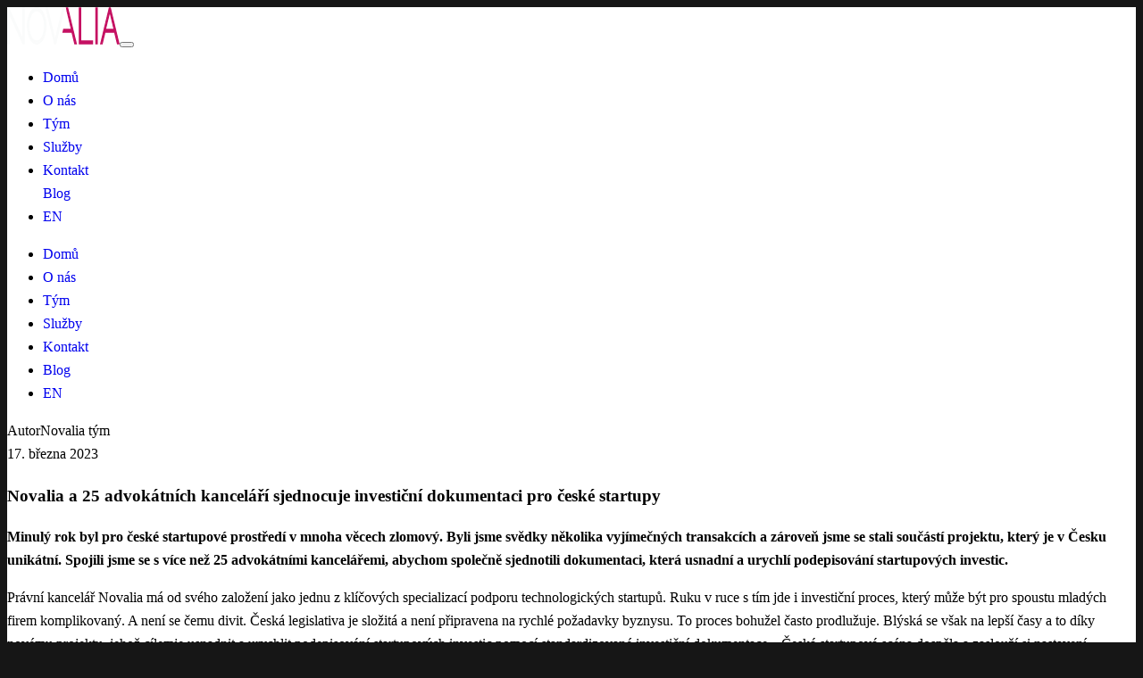

--- FILE ---
content_type: text/html; charset=utf-8
request_url: https://www.novalia.cz/blogpost/novalia-a-25-advokatnich-kancelari-sjednocuje-investicni-dokumentaci-pro-ceske-startupy/
body_size: 9341
content:
<!DOCTYPE html><html lang="cs" class="scroll-smooth"><head><meta charSet="utf-8" data-next-head=""/><meta name="viewport" content="width=device-width, initial-scale=1.0" data-next-head=""/><link rel="preconnect" href="https://fonts.googleapis.com" data-next-head=""/><link rel="preconnect" href="https://fonts.gstatic.com" crossorigin="anonymous" data-next-head=""/><meta name="theme-color" content="#c4005d" data-next-head=""/><link rel="icon" type="image/svg+xml" href="/favicon.ico" data-next-head=""/><title data-next-head="">Novalia a 25 advokátních kanceláří sjednocuje investiční dokumentaci pro české startupy</title><meta name="description" content="Minulý rok byl pro české startupové prostředí v mnoha věcech zlomový. Byli jsme svědky několika vyjímečných transakcích a zároveň jsme se stali součástí projek…" data-next-head=""/><link rel="canonical" href="https://www.novalia.cz/blogpost/novalia-a-25-advokatnich-kancelari-sjednocuje-investicni-dokumentaci-pro-ceske-startupy" data-next-head=""/><meta property="og:title" content="Novalia a 25 advokátních kanceláří sjednocuje investiční dokumentaci pro české startupy" data-next-head=""/><meta property="og:description" content="Minulý rok byl pro české startupové prostředí v mnoha věcech zlomový. Byli jsme svědky několika vyjímečných transakcích a zároveň jsme se stali součástí projek…" data-next-head=""/><meta property="og:type" content="article" data-next-head=""/><meta property="og:site_name" content="Novalia" data-next-head=""/><meta property="og:url" content="https://www.novalia.cz/blogpost/novalia-a-25-advokatnich-kancelari-sjednocuje-investicni-dokumentaci-pro-ceske-startupy" data-next-head=""/><meta property="og:locale" content="cs_CZ" data-next-head=""/><meta property="article:published_time" content="2023-03-17T11:03:10.000Z" data-next-head=""/><meta name="twitter:card" content="summary" data-next-head=""/><meta name="twitter:title" content="Novalia a 25 advokátních kanceláří sjednocuje investiční dokumentaci pro české startupy" data-next-head=""/><meta name="twitter:description" content="Minulý rok byl pro české startupové prostředí v mnoha věcech zlomový. Byli jsme svědky několika vyjímečných transakcích a zároveň jsme se stali součástí projek…" data-next-head=""/><meta name="twitter:url" content="https://www.novalia.cz/blogpost/novalia-a-25-advokatnich-kancelari-sjednocuje-investicni-dokumentaci-pro-ceske-startupy" data-next-head=""/><link rel="preload" href="/_next/static/css/00409c87b9983fc5.css?dpl=dpl_CJS5UKbTkB3fxMbLmUCi1TSdqmqN" as="style"/><link href="https://fonts.googleapis.com/css2?family=Open+Sans:ital,wght@0,300;0,400;0,600;0,700;1,400&amp;display=swap" rel="stylesheet" data-next-head=""/><link rel="stylesheet" href="/_next/static/css/00409c87b9983fc5.css?dpl=dpl_CJS5UKbTkB3fxMbLmUCi1TSdqmqN" data-n-g=""/><noscript data-n-css=""></noscript><script defer="" noModule="" src="/_next/static/chunks/polyfills-42372ed130431b0a.js?dpl=dpl_CJS5UKbTkB3fxMbLmUCi1TSdqmqN"></script><script src="/_next/static/chunks/webpack-8cac0b4b405cede1.js?dpl=dpl_CJS5UKbTkB3fxMbLmUCi1TSdqmqN" defer=""></script><script src="/_next/static/chunks/framework-ad48b0742d75aeaa.js?dpl=dpl_CJS5UKbTkB3fxMbLmUCi1TSdqmqN" defer=""></script><script src="/_next/static/chunks/main-a74701965806f45b.js?dpl=dpl_CJS5UKbTkB3fxMbLmUCi1TSdqmqN" defer=""></script><script src="/_next/static/chunks/pages/_app-18036e2c0d13d027.js?dpl=dpl_CJS5UKbTkB3fxMbLmUCi1TSdqmqN" defer=""></script><script src="/_next/static/chunks/108-47247f4847021dda.js?dpl=dpl_CJS5UKbTkB3fxMbLmUCi1TSdqmqN" defer=""></script><script src="/_next/static/chunks/930-16e6db124357e1e4.js?dpl=dpl_CJS5UKbTkB3fxMbLmUCi1TSdqmqN" defer=""></script><script src="/_next/static/chunks/pages/%5B%5B...slug%5D%5D-ce9dea085e976ad2.js?dpl=dpl_CJS5UKbTkB3fxMbLmUCi1TSdqmqN" defer=""></script><script src="/_next/static/9Vy9g4rGmeNF7qQ_ZpfQ2/_buildManifest.js?dpl=dpl_CJS5UKbTkB3fxMbLmUCi1TSdqmqN" defer=""></script><script src="/_next/static/9Vy9g4rGmeNF7qQ_ZpfQ2/_ssgManifest.js?dpl=dpl_CJS5UKbTkB3fxMbLmUCi1TSdqmqN" defer=""></script></head><body class="bg-white text-text-base-color font-sans leading-relaxed overflow-x-hidden antialiased"><div id="__next"><div class="min-h-screen bg-white text-text-base-color font-sans leading-relaxed overflow-x-hidden antialiased"><nav class="fixed top-0 left-0 right-0 z-100 flex flex-wrap items-center justify-between min-h-16 bg-black/80 text-white"><a class="inline-flex items-center px-5 lg:pl-8 z-110" href="/cs/"><img alt="Logo" loading="lazy" width="126" height="42" decoding="async" data-nimg="1" class="h-[29px] w-auto" style="color:transparent" src="https://data.eu.cntmbr.com/novalia/novalia/005fbff8-7a13-463f-901e-78f3b11edd81.svg"/></a><button class="inline-flex pt-6 pb-4 px-5 font-bold cursor-pointer lg:hidden z-110" aria-label="Toggle menu"><span class="relative inline-block w-[25px] h-6"><span class="block absolute w-full h-0.5 bg-white/85 top-1.5 transition-all "></span><span class="block absolute w-full h-0.5 bg-white/85 top-1.5 transition-all transform -translate-y-2.5"></span><span class="block absolute w-full h-0.5 bg-white/85 top-1.5 transition-all transform translate-y-2.5"></span></span></button><ul class="hidden lg:flex list-none gap-0.5 w-auto mr-5 items-center"><li><a class="inline-block py-0 h-full text-sm font-bold tracking-wide leading-[64px] no-underline transition-colors lg:px-4 xl:px-5 text-white hover:text-primary " href="/cs/">Domů</a></li><li><a class="inline-block py-0 h-full text-sm font-bold tracking-wide leading-[64px] no-underline transition-colors lg:px-4 xl:px-5 text-white hover:text-primary " href="/cs/#about">O nás</a></li><li><a class="inline-block py-0 h-full text-sm font-bold tracking-wide leading-[64px] no-underline transition-colors lg:px-4 xl:px-5 text-white hover:text-primary " href="/cs/#team">Tým</a></li><li><a class="inline-block py-0 h-full text-sm font-bold tracking-wide leading-[64px] no-underline transition-colors lg:px-4 xl:px-5 text-white hover:text-primary " href="/cs/#services">Služby</a></li><li><a class="inline-block py-0 h-full text-sm font-bold tracking-wide leading-[64px] no-underline transition-colors lg:px-4 xl:px-5 text-white hover:text-primary " href="/cs/#contact">Kontakt</a></li><a class="text-white bg-primary hover:bg-primary-dark inline-block transition-colors px-6 py-2 text-sm font-bold text-center whitespace-nowrap tracking-wide rounded-xs cursor-pointer no-underline ml-2" href="/cs/blog/">Blog</a><li><a href="/en" class="ml-4 opacity-70 font-semibold hover:text-primary transition-colors duration-200">EN</a></li></ul></nav><div class="fixed inset-0 z-50 bg-black/95 lg:hidden transition-all duration-300 opacity-0 invisible"><div class="flex flex-col items-center justify-center min-h-screen p-8"><ul class="list-none text-center space-y-8"><li><a class="block text-2xl font-bold tracking-wide no-underline transition-colors text-white hover:text-primary " href="/cs/">Domů</a></li><li><a class="block text-2xl font-bold tracking-wide no-underline transition-colors text-white hover:text-primary " href="/cs/#about">O nás</a></li><li><a class="block text-2xl font-bold tracking-wide no-underline transition-colors text-white hover:text-primary " href="/cs/#team">Tým</a></li><li><a class="block text-2xl font-bold tracking-wide no-underline transition-colors text-white hover:text-primary " href="/cs/#services">Služby</a></li><li><a class="block text-2xl font-bold tracking-wide no-underline transition-colors text-white hover:text-primary " href="/cs/#contact">Kontakt</a></li><li class="mt-12"><a class="text-white bg-primary hover:bg-primary-dark inline-block transition-colors px-8 py-3 text-lg font-bold text-center whitespace-nowrap tracking-wide rounded-xs cursor-pointer no-underline" href="/cs/blog/">Blog</a></li><li class="pt-4"><a class="inline-block text-lg font-bold tracking-wide text-white rounded-xs px-6 py-2 border-t opacity-75 hover:border-white hover:text-primary" href="/en/">EN</a></li></ul></div></div><main><div class=""><section class="mx-auto w-full max-w-[1120px] px-5 py-20 lg:py-40"><div class="flex flex-col gap-12"><article class="flex flex-col border border-neutral-200 bg-white px-6 py-8 sm:px-10 sm:py-12"><header class="flex flex-col gap-8 pb-4"><div class="flex flex-col gap-6 sm:flex-row sm:justify-between"><div class="flex items-start gap-4"><div class="flex flex-col gap-1"><span class="text-sm font-normal uppercase tracking-wider text-neutral-500">Autor</span><span class="text-lg font-semibold text-neutral-900">Novalia tým</span></div></div><time dateTime="2023-03-17T11:03:10.000Z" class="text-sm font-normal uppercase tracking-wide text-primary">17. března 2023</time></div><div class="flex flex-col gap-5"><h1 class="text-3xl font-semibold leading-normal text-neutral-900 sm:text-[2.5rem] lg:max-w-[90%]">Novalia a 25 advokátních kanceláří sjednocuje investiční dokumentaci pro české startupy</h1><div class="h-1 w-24 bg-primary" aria-hidden="true"></div></div></header><div class="mt-10 space-y-10"><div class="prose prose-neutral max-w-none text-base leading-relaxed text-neutral-700 [&amp;_a]:font-semibold [&amp;_a]:text-primary [&amp;_a]:underline [&amp;_a:hover]:text-primary-dark [&amp;_blockquote]:border-l-4 [&amp;_blockquote]:border-primary [&amp;_blockquote]:pl-4 [&amp;_blockquote]:italic [&amp;_em]:text-neutral-600 [&amp;_h2]:mt-12 [&amp;_h2]:text-3xl [&amp;_h2]:font-semibold [&amp;_h3]:mt-8 [&amp;_h3]:text-2xl [&amp;_h3]:font-semibold [&amp;_li]:marker:text-primary [&amp;_ol]:list-decimal [&amp;_ol]:space-y-2 [&amp;_ol]:pl-6 [&amp;_p]:text-neutral-700 [&amp;_strong]:text-neutral-900"><p class="mb-4"><strong>Minulý rok byl pro české startupové prostředí v mnoha věcech zlomový. Byli jsme svědky několika vyjímečných transakcích a zároveň jsme se stali součástí projektu, který je v Česku unikátní. Spojili jsme se s více než 25 advokátními kancelářemi, abychom společně sjednotili dokumentaci, která usnadní a urychlí podepisování startupových investic. </strong></p><p class="mb-4">Právní kancelář Novalia má od svého založení jako jednu z klíčových specializací podporu technologických startupů. Ruku v ruce s tím jde i investiční proces, který může být pro spoustu mladých firem komplikovaný. A není se čemu divit. Česká legislativa je složitá a není připravena na rychlé požadavky byznysu. To proces bohužel často prodlužuje. Blýská se však na lepší časy a to díky novému projektu, jehož cílem<!-- -->je usnadnit a urychlit podepisování startupových investic pomocí standardizované investiční dokumentace.<!-- --> „<!-- -->Česká startupová scéna dospěla a zaslouží si nastavení standardu investičních smluv napříč trhem. Potkáváme skvělé projekty, které trpí tím, že jejich zakladatelé se rozptylují dlouhým a únavným vyjednáváním s investory. Máme radost, že můžeme trhu vrátit část know-how z mnoha transakcí, kterých jsme měli tu čest se zúčastnit,” říká Jakub Císař, advokát a partner Novalia. </p><p class="mb-4"><strong>Po vzoru USA a Estonska </strong></p><p class="mb-4">Prvotní iniciativa přišla od advokátní kanceláře Sedláková Legal společně s kanceláří Sparring a zapojilo se do něj už více jak 25 českých advokátních kancelářích, včetně té naší. „Ve světě startupů a investic jsou největší inspirací samotné startupy. Nápady a myšlenky, se kterými přichází, se pokouší změnit svět. K tomu ale potřebují finance a čas, které jim vzorová dokumentace ušetří. Právníci jim pak budou poskytovat opravdu přidanou hodnotu ve svých zkušenostech, ne v čase stráveném za klávesnicí. Je načase, abychom šli novým nápadům naproti a vytvářeli prostor pro jejich růst,“ popsala pro <a href="https://cc.cz/po-vzoru-usa-a-estonska-cesti-pravnici-se-spojuji-aby-startupy-usetrily-za-nesmyslne-vydaje/" target="_blank" rel="noreferrer" class="text-blue-600 hover:text-blue-800 underline">CzechCrunch </a>advokátka Jana Sedláková ze Sedlakova Legal.</p><p class="mb-4">I investoři tuto novinku vítají. Potvrzuje to třeba Aleš Ducháč ze společnosti Credo Ventures, který pro portál <a href="https://ekonom.cz/c1-67103820-dost-smluvniho-chaosu-advokati-se-vydali-na-pomoc-start-8209-upum" target="_blank" rel="noreferrer" class="text-blue-600 hover:text-blue-800 underline">ekonom.cz</a>potvrdil, že unifikovaná dokumentace může ušetřit čas i peníze. Přestože v Česku je to poměrně unikátní projekt, v USA jde o zaběhlou praxi. Právě ve Spojených státech jeden z největších a nejprestižnějších startupových akcelerátorů Y Combinator vytvořil vzorovou dokumentaci s názvem <a href="https://www.ycombinator.com/documents" target="_blank" rel="noreferrer" class="text-blue-600 hover:text-blue-800 underline">SAFE – Simple Agreement for Future Equity</a>. Ta si brzy na trhu získala nezastupitelné místo a hojně se používá hlavně v raných kolech investice. Jako inspiraci ji často zmiňují i čeští foundeři.</p><p class="mb-4">Je důležité si uvědomit, že stále jde “jen” o vzorovou dokumentaci, která má podchytit nejčastější případy, u transakcí budete potřebovat pořád vlastního advokáta. Je však užitečná tím, že umožní startupům i v té nejranější fázi poznat proces investic v ČR, dokumenty, prohlášení a práva, kterých se budou muset výměnou za investici vzdát. „Těžko se hned posuneme na úroveň USA, kde investoři i startupy v transakci do určité velikosti automaticky sáhnou po SAFE dokumentech od Y Combinator. Ale už jen základní sjednocení benchmarku pro nejdůležitější parametry investice má pro Foundery velký význam,” dodává Jakub Císař.</p><p class="mb-4"><strong>Sjednocení s globálními standardy </strong></p><p class="mb-4">Pro další úspěšné příklady ale nemusíme chodit až za velkou louži. Stejnou cestou se v roce 2020 vydalo i Estonsko, kde se spojily přední advokátní kanceláře a společně s kapitálovými fondy vytvořily vzorovou dokumentaci, která je k dispozici na <a href="https://ellex.legal/ellex-in-estonia-led-the-preparation-of-the-updated-versions-of-startup-estonia-model-legal-documents-for-startups-and-investors/" target="_blank" rel="noreferrer" class="text-blue-600 hover:text-blue-800 underline">webových stránkách</a>a dostupná pro všechny. Podobně postupovali také ve <a href="https://www.bvca.co.uk/Policy/Industry-guidance-standardised-documents/Model-documents-for-early-stage-investments" target="_blank" rel="noreferrer" class="text-blue-600 hover:text-blue-800 underline">Velké Británii</a>a <a href="https://www.iati.co.il/resources.php?ID=4" target="_blank" rel="noreferrer" class="text-blue-600 hover:text-blue-800 underline">Izraeli</a>.</p><p class="mb-4">Tvůrci české vzorové dokumentace se těmito projekty inspirovali. Česká dokumentace má totiž za cíl také sjednotit český startupový svět s globálními standardy, což je hlavní důvod, proč je vzorová dokumentace v angličtině. Těšíme se až bude brzy dostupná, zdarma a pro všechny.</p></div></div></article><div class=" bg-neutral-800 px-6 py-8 text-neutral-100 shadow-sm sm:px-8 sm:py-10"><div class="flex flex-col gap-2"><span class="text-sm font-semibold uppercase tracking-wider text-white">Poslední příspěvky</span></div><ul class="mt-8 space-y-6"><li class="border-b border-white/10 pb-6 last:border-none last:pb-0"><div class="text-xs font-semibold uppercase tracking-wider text-neutral-400">17. prosince 2025</div><a class="mt-2 block text-lg font-semibold text-white transition-colors hover:text-primary" href="/cs/blogpost/novalia-radila-spolecnikum-ulekare.cz-pri-uzavreni-strategickeho-partnerstvi-se-skupinou-mavie">Novalia radila společníkům uLékaře.cz při uzavření strategického partnerství se skupinou Mavie</a><a class="mt-2 inline-flex items-center gap-2 text-sm font-semibold uppercase tracking-[0.2em] text-primary transition-colors hover:text-primary/80" href="/cs/blogpost/novalia-radila-spolecnikum-ulekare.cz-pri-uzavreni-strategickeho-partnerstvi-se-skupinou-mavie">Číst dál<svg viewBox="0 0 24 24" aria-hidden="true" focusable="false" class="h-3 w-3"><path d="M8.47 4.97a.75.75 0 0 1 1.06 0l6.5 6.5a.75.75 0 0 1 0 1.06l-6.5 6.5a.75.75 0 0 1-1.06-1.06L14.44 12 8.47 6.03a.75.75 0 0 1 0-1.06z"></path></svg></a></li><li class="border-b border-white/10 pb-6 last:border-none last:pb-0"><div class="text-xs font-semibold uppercase tracking-wider text-neutral-400">27. listopadu 2025</div><a class="mt-2 block text-lg font-semibold text-white transition-colors hover:text-primary" href="/cs/blogpost/cross-masters/">Strategické partnerství v IT: Radili jsme Cross Masters při spojení s fondem Genesis Capital</a><a class="mt-2 inline-flex items-center gap-2 text-sm font-semibold uppercase tracking-[0.2em] text-primary transition-colors hover:text-primary/80" href="/cs/blogpost/cross-masters/">Číst dál<svg viewBox="0 0 24 24" aria-hidden="true" focusable="false" class="h-3 w-3"><path d="M8.47 4.97a.75.75 0 0 1 1.06 0l6.5 6.5a.75.75 0 0 1 0 1.06l-6.5 6.5a.75.75 0 0 1-1.06-1.06L14.44 12 8.47 6.03a.75.75 0 0 1 0-1.06z"></path></svg></a></li><li class="border-b border-white/10 pb-6 last:border-none last:pb-0"><div class="text-xs font-semibold uppercase tracking-wider text-neutral-400">24. listopadu 2025</div><a class="mt-2 block text-lg font-semibold text-white transition-colors hover:text-primary" href="/cs/blogpost/jakub-cisar-o-technologiich/">Jakub Císař o technologiích, změně a „pevném bodu“ v podnikání</a><a class="mt-2 inline-flex items-center gap-2 text-sm font-semibold uppercase tracking-[0.2em] text-primary transition-colors hover:text-primary/80" href="/cs/blogpost/jakub-cisar-o-technologiich/">Číst dál<svg viewBox="0 0 24 24" aria-hidden="true" focusable="false" class="h-3 w-3"><path d="M8.47 4.97a.75.75 0 0 1 1.06 0l6.5 6.5a.75.75 0 0 1 0 1.06l-6.5 6.5a.75.75 0 0 1-1.06-1.06L14.44 12 8.47 6.03a.75.75 0 0 1 0-1.06z"></path></svg></a></li><li class="border-b border-white/10 pb-6 last:border-none last:pb-0"><div class="text-xs font-semibold uppercase tracking-wider text-neutral-400">24. listopadu 2025</div><a class="mt-2 block text-lg font-semibold text-white transition-colors hover:text-primary" href="/cs/blogpost/uspech-v-mezinarodni-arbitrazi/">Úspěch v mezinárodní arbitráži: Obrana zahraničního dodavatele potravin proti českému distributorovi</a><a class="mt-2 inline-flex items-center gap-2 text-sm font-semibold uppercase tracking-[0.2em] text-primary transition-colors hover:text-primary/80" href="/cs/blogpost/uspech-v-mezinarodni-arbitrazi/">Číst dál<svg viewBox="0 0 24 24" aria-hidden="true" focusable="false" class="h-3 w-3"><path d="M8.47 4.97a.75.75 0 0 1 1.06 0l6.5 6.5a.75.75 0 0 1 0 1.06l-6.5 6.5a.75.75 0 0 1-1.06-1.06L14.44 12 8.47 6.03a.75.75 0 0 1 0-1.06z"></path></svg></a></li><li class="border-b border-white/10 pb-6 last:border-none last:pb-0"><div class="text-xs font-semibold uppercase tracking-wider text-neutral-400">23. června 2025</div><a class="mt-2 block text-lg font-semibold text-white transition-colors hover:text-primary" href="/blogpost/novalia-zastupovala-robotwin-cesky-startup-ktery-meni-budoucnost-prumyslove-automatizace/">Novalia zastupovala RoboTwin. Český startup, který mění budoucnost průmyslové automatizace</a><a class="mt-2 inline-flex items-center gap-2 text-sm font-semibold uppercase tracking-[0.2em] text-primary transition-colors hover:text-primary/80" href="/blogpost/novalia-zastupovala-robotwin-cesky-startup-ktery-meni-budoucnost-prumyslove-automatizace/">Číst dál<svg viewBox="0 0 24 24" aria-hidden="true" focusable="false" class="h-3 w-3"><path d="M8.47 4.97a.75.75 0 0 1 1.06 0l6.5 6.5a.75.75 0 0 1 0 1.06l-6.5 6.5a.75.75 0 0 1-1.06-1.06L14.44 12 8.47 6.03a.75.75 0 0 1 0-1.06z"></path></svg></a></li></ul></div></div><div class="flex justify-center pt-14"><a class="inline-block transition-colors px-8 py-3.5 text-sm sm:text-base font-bold text-center whitespace-nowrap tracking-wide rounded-xs cursor-pointer no-underline text-white bg-primary hover:bg-primary-dark" href="/cs/blog/">Více článků</a></div></section></div></main><footer class="relative overflow-hidden bg-[#1f1f1f] text-white" id="contact"><div class="mx-auto w-full max-w-6xl flex-col md:flex-row flex justify-between md:items-center gap-6 px-6 pb-10 pt-10 text-center text-[#515151] md:px-10"><div class="flex flex-col gap-2 items-start"><img alt="Novalia logo" loading="lazy" width="160" height="40" decoding="async" data-nimg="1" class="h-auto w-[160px] max-w-full object-contain" style="color:transparent" src="https://data.eu.cntmbr.com/novalia/novalia/b1c5bb80-0034-4405-b8ac-89ea9eff6c2f.svg"/><address class="mt-6 space-y-1 text-base leading-relaxed text-white/90 not-italic text-left"><p class="m-0">NOVALIA advokátní kancelář s.r.o. /</p><p class="m-0">NOVALIA Accounting s.r.o.</p><p class="m-0">Jungmannova 750/34</p><p class="m-0">110 00 Praha 1</p><p class="m-0">Česká republika</p></address><div class="space-y-2 text-base text-white/80"><a class="block text-primary hover:text-primary-dark transition-colors duration-200 !underline underline-offset-4" href="mailto:novalia@novalia.cz">novalia@novalia.cz</a></div><nav class="flex mt-4 flex-wrap items-center justify-center gap-x-6 gap-y-3 text-sm text-white"><a class="transition-colors hover:text-primary" href="/cs/smallprint/">Povinné údaje</a></nav></div><a target="_blank" href="https://maps.app.goo.gl/ZPST5n2TWtMKtHJu6"><div class="relative w-full overflow-hidden group"><img alt="Mapa" loading="lazy" width="640" height="640" decoding="async" data-nimg="1" class="h-full w-full max-h-[330px] object-cover lg:opacity-80 group-hover:opacity-100 transition-opacity duration-200" style="color:transparent" srcSet="/_next/image/?url=https%3A%2F%2Fdata.eu.cntmbr.com%2Fnovalia%2Fnovalia%2F7278f59f-b277-4489-b6c7-1345b06260b1.png&amp;w=640&amp;q=75 1x, /_next/image/?url=https%3A%2F%2Fdata.eu.cntmbr.com%2Fnovalia%2Fnovalia%2F7278f59f-b277-4489-b6c7-1345b06260b1.png&amp;w=1920&amp;q=75 2x" src="/_next/image/?url=https%3A%2F%2Fdata.eu.cntmbr.com%2Fnovalia%2Fnovalia%2F7278f59f-b277-4489-b6c7-1345b06260b1.png&amp;w=1920&amp;q=75"/><div class="opacity-0 group-hover:opacity-100 duration-200 transition-opacity uppercase tracking-wide underline underline-offset-4 absolute bottom-4 font-semibold left-0 right-0 flex items-center justify-center text-primary text-sm">Otevřít mapu</div></div></a></div><div class="p-4 bg-[#161616] flex justify-between items-center text-white/80 text-xs"><div class="">© NOVALIA advokátní kancelář s.r.o<!-- --> <span class="mx-1">•</span> <!-- -->2026</div><div class="space-y-2 leading-relaxed [&amp;_a]:text-white/80 [&amp;_a]:!underline [&amp;_a]:underline-offset-2 [&amp;_a]:transition-colors [&amp;_a]:hover:text-primary">created by <a href="https://www.mangoweb.cz" target="_blank" rel="noreferrer" class="text-blue-600 hover:text-blue-800 underline">manGoweb</a></div></div></footer></div></div><script id="__NEXT_DATA__" type="application/json">{"props":{"pageProps":{"kind":"article","article":{"title":"Novalia a 25 advokátních kanceláří sjednocuje investiční dokumentaci pro české startupy","lead":"Minulý rok byl pro české startupové prostředí v mnoha věcech zlomový. Byli jsme svědky několika vyjímečných transakcích a zároveň jsme se stali součástí projektu, který je v Česku unikátní. Spojili jsme se s více než 25 advokátními kancelářemi, abychom společně sjednotili dokumentaci, která usnadní a urychlí podepisování startupových investic.","publishedAt":"2023-03-17T11:03:10.000Z","archivedAt":null,"url":{"url":"/blogpost/novalia-a-25-advokatnich-kancelari-sjednocuje-investicni-dokumentaci-pro-ceske-startupy"},"seo":{"title":"Novalia a 25 advokátních kanceláří sjednocuje investiční dokumentaci pro české startupy","description":"Minulý rok byl pro české startupové prostředí v mnoha věcech zlomový. Byli jsme svědky několika vyjímečných transakcích a zároveň jsme se stali součástí projektu, který je v Česku unikátní. Spojili jsme se s více než 25 advokátními kancelářemi, abychom společně sjednotili dokumentaci, která usnadní a urychlí podepisování startupových investic.","keywords":null,"image":null},"content":{"data":{"children":[{"key":"57606ea4-4b1b-4d01-9be8-be0c81364c9e","type":"paragraph","children":[{"text":"Minulý rok byl pro české startupové prostředí v mnoha věcech zlomový. Byli jsme svědky několika vyjímečných transakcích a zároveň jsme se stali součástí projektu, který je v Česku unikátní. Spojili jsme se s více než 25 advokátními kancelářemi, abychom společně sjednotili dokumentaci, která usnadní a urychlí podepisování startupových investic. ","isBold":true}]},{"key":"618f6eec-c278-4820-9a27-259d84177167","type":"paragraph","children":[{"text":"Právní kancelář Novalia má od svého založení jako jednu z klíčových specializací podporu technologických startupů. Ruku v ruce s tím jde i investiční proces, který může být pro spoustu mladých firem komplikovaný. A není se čemu divit. Česká legislativa je složitá a není připravena na rychlé požadavky byznysu. To proces bohužel často prodlužuje. Blýská se však na lepší časy a to díky novému projektu, jehož cílem"},{"text":"je usnadnit a urychlit podepisování startupových investic pomocí standardizované investiční dokumentace."},{"text":" „"},{"text":"Česká startupová scéna dospěla a zaslouží si nastavení standardu investičních smluv napříč trhem. Potkáváme skvělé projekty, které trpí tím, že jejich zakladatelé se rozptylují dlouhým a únavným vyjednáváním s investory. Máme radost, že můžeme trhu vrátit část know-how z mnoha transakcí, kterých jsme měli tu čest se zúčastnit,” říká Jakub Císař, advokát a partner Novalia. "}]},{"key":"df7d2b3b-0323-4db5-a0a1-dd9c816c9dc9","type":"paragraph","children":[{"text":"Po vzoru USA a Estonska ","isBold":true}]},{"key":"d4f98c26-9e80-4c66-be97-1568553b1b60","type":"paragraph","children":[{"text":"Prvotní iniciativa přišla od advokátní kanceláře Sedláková Legal společně s kanceláří Sparring a zapojilo se do něj už více jak 25 českých advokátních kancelářích, včetně té naší. „Ve světě startupů a investic jsou největší inspirací samotné startupy. Nápady a myšlenky, se kterými přichází, se pokouší změnit svět. K tomu ale potřebují finance a čas, které jim vzorová dokumentace ušetří. Právníci jim pak budou poskytovat opravdu přidanou hodnotu ve svých zkušenostech, ne v čase stráveném za klávesnicí. Je načase, abychom šli novým nápadům naproti a vytvářeli prostor pro jejich růst,“ popsala pro "},{"href":"https://cc.cz/po-vzoru-usa-a-estonska-cesti-pravnici-se-spojuji-aby-startupy-usetrily-za-nesmyslne-vydaje/","type":"anchor","children":[{"text":"CzechCrunch "}]},{"text":"advokátka Jana Sedláková ze Sedlakova Legal."}]},{"key":"7338469e-2afa-4354-92b9-1d1232653cd8","type":"paragraph","children":[{"text":"I investoři tuto novinku vítají. Potvrzuje to třeba Aleš Ducháč ze společnosti Credo Ventures, který pro portál "},{"href":"https://ekonom.cz/c1-67103820-dost-smluvniho-chaosu-advokati-se-vydali-na-pomoc-start-8209-upum","type":"anchor","children":[{"text":"ekonom.cz"}]},{"text":"potvrdil, že unifikovaná dokumentace může ušetřit čas i peníze. Přestože v Česku je to poměrně unikátní projekt, v USA jde o zaběhlou praxi. Právě ve Spojených státech jeden z největších a nejprestižnějších startupových akcelerátorů Y Combinator vytvořil vzorovou dokumentaci s názvem "},{"href":"https://www.ycombinator.com/documents","type":"anchor","children":[{"text":"SAFE – Simple Agreement for Future Equity"}]},{"text":". Ta si brzy na trhu získala nezastupitelné místo a hojně se používá hlavně v raných kolech investice. Jako inspiraci ji často zmiňují i čeští foundeři."}]},{"key":"40ccdaa0-66c9-4e7e-841a-9418724b7bba","type":"paragraph","children":[{"text":"Je důležité si uvědomit, že stále jde “jen” o vzorovou dokumentaci, která má podchytit nejčastější případy, u transakcí budete potřebovat pořád vlastního advokáta. Je však užitečná tím, že umožní startupům i v té nejranější fázi poznat proces investic v ČR, dokumenty, prohlášení a práva, kterých se budou muset výměnou za investici vzdát. „Těžko se hned posuneme na úroveň USA, kde investoři i startupy v transakci do určité velikosti automaticky sáhnou po SAFE dokumentech od Y Combinator. Ale už jen základní sjednocení benchmarku pro nejdůležitější parametry investice má pro Foundery velký význam,” dodává Jakub Císař."}]},{"key":"04efecac-21fe-4552-a0ea-2ae562b718a6","type":"paragraph","children":[{"text":"Sjednocení s globálními standardy ","isBold":true}]},{"key":"af8d998e-3d56-43c7-8501-46557223c581","type":"paragraph","children":[{"text":"Pro další úspěšné příklady ale nemusíme chodit až za velkou louži. Stejnou cestou se v roce 2020 vydalo i Estonsko, kde se spojily přední advokátní kanceláře a společně s kapitálovými fondy vytvořily vzorovou dokumentaci, která je k dispozici na "},{"href":"https://ellex.legal/ellex-in-estonia-led-the-preparation-of-the-updated-versions-of-startup-estonia-model-legal-documents-for-startups-and-investors/","type":"anchor","children":[{"text":"webových stránkách"}]},{"text":"a dostupná pro všechny. Podobně postupovali také ve "},{"href":"https://www.bvca.co.uk/Policy/Industry-guidance-standardised-documents/Model-documents-for-early-stage-investments","type":"anchor","children":[{"text":"Velké Británii"}]},{"text":"a "},{"href":"https://www.iati.co.il/resources.php?ID=4","type":"anchor","children":[{"text":"Izraeli"}]},{"text":"."}]},{"key":"d9f10e20-ae88-4d5b-ada9-27245e149520","type":"paragraph","children":[{"text":"Tvůrci české vzorové dokumentace se těmito projekty inspirovali. Česká dokumentace má totiž za cíl také sjednotit český startupový svět s globálními standardy, což je hlavní důvod, proč je vzorová dokumentace v angličtině. Těšíme se až bude brzy dostupná, zdarma a pro všechny."}]}],"formatVersion":2},"references":[]},"root":{"author":null}},"articles":[{"title":"Novalia radila společníkům uLékaře.cz při uzavření strategického partnerství se skupinou Mavie","lead":"Úspěšná transakce v oblasti digitálního zdravotnictví ukazuje vyspělost českého heath-tech sektoru.","root":{"author":null},"publishedAt":"2025-12-17T17:10:00.000Z","archivedAt":null,"url":{"url":"/cs/blogpost/novalia-radila-spolecnikum-ulekare.cz-pri-uzavreni-strategickeho-partnerstvi-se-skupinou-mavie"}},{"title":"Strategické partnerství v IT: Radili jsme Cross Masters při spojení s fondem Genesis Capital","lead":"Náš tým pod vedením Kamila Staňka asistoval u významné transakce v IT sektoru. Zastupovali jsme společnost Cross Masters, specialistu na datovou analytiku a AI, při uzavření strategického partnerství s fondem Genesis Capital. Spojení má za cíl vytvoření silného technologického holdingu s mezinárodním přesahem.","root":{"author":null},"publishedAt":"2025-11-27T14:39:00.000Z","archivedAt":null,"url":{"url":"/cs/blogpost/cross-masters"}},{"title":"Jakub Císař o technologiích, změně a „pevném bodu“ v podnikání","lead":"Ve světě, kde se technologie mění rychleji než legislativa a kde inovace v podnikání kladou stále nové nároky i na právní servis, je důležité účastnit se aktivně veřejné debaty. Partner naší advokátní kanceláře Jakub Císař vystoupil na dvou aktuálních akcích.","root":{"author":null},"publishedAt":"2025-11-24T13:22:00.000Z","archivedAt":null,"url":{"url":"/cs/blogpost/jakub-cisar-o-technologiich"}},{"title":"Úspěch v mezinárodní arbitráži: Obrana zahraničního dodavatele potravin proti českému distributorovi","lead":"Mezinárodní obchod, kybernetický útok a spor o desítky milionů korun. Přečtěte si, jak náš litigační tým vedený partnerkou Markétou Kučerovou Pechovou dosáhl významného vítězství v mezinárodní arbitráži.","root":{"author":null},"publishedAt":"2025-11-24T12:59:00.000Z","archivedAt":null,"url":{"url":"/cs/blogpost/uspech-v-mezinarodni-arbitrazi"}},{"title":"Novalia zastupovala RoboTwin. Český startup, který mění budoucnost průmyslové automatizace","lead":"Roboti, kteří se učí pozorováním člověka místo složitého programování. Technologie, která ještě nedávno zněla jako sci-fi, se díky českému startupu RoboTwin stává realitou. A právě tento tým teď získal zhruba 30 milionů korun v rámci pre-seed investičního kola. A Novalia byla u toho! Na právní stránku transakce dohlíželi advokáti Tomáš Bachtík a Jakub Císař.","root":{"author":null},"publishedAt":"2025-06-23T18:49:14.000Z","archivedAt":null,"url":{"url":"/blogpost/novalia-zastupovala-robotwin-cesky-startup-ktery-meni-budoucnost-prumyslove-automatizace"}},{"title":"Čeští andělští investoři míří za hranice a sází na AI. Výzvou zůstává nedostatek kvalitních startupů","lead":"Letos jsme se stali hlavním partnerem výzkumu andělských investorů 2024, který připravila investiční skupina DEPO Ventures. Do průzkumu se zapojilo 156 respondentů – od soukromých investorů aktivních ve venture kapitálu přes partnery VC fondů až po ty, kteří se o investice do technologického sektoru teprve začínají zajímat.","root":{"author":null},"publishedAt":"2025-04-23T06:12:23.000Z","archivedAt":null,"url":{"url":"/blogpost/cesti-andelsti-investori-miri-za-hranice-a-sazi-na-ai-vyzvou-zustava-nedostatek-kvalitnich-startupu"}}],"localeCode":"cs","footer":{"logo":{"url":"https://data.eu.cntmbr.com/novalia/novalia/b1c5bb80-0034-4405-b8ac-89ea9eff6c2f.svg","width":null,"height":null,"fileName":null},"mapImage":{"url":"https://data.eu.cntmbr.com/novalia/novalia/7278f59f-b277-4489-b6c7-1345b06260b1.png","width":null,"height":null,"fileName":null},"locale":{"code":"cs"},"mapLink":"https://maps.app.goo.gl/ZPST5n2TWtMKtHJu6","copyRight":"{\"formatVersion\":1,\"children\":[{\"text\":\"created by \"},{\"type\":\"anchor\",\"href\":\"https://www.mangoweb.cz\",\"children\":[{\"text\":\"manGoweb\"}]},{\"text\":\"\"}]}","address":"NOVALIA advokátní kancelář s.r.o. /\nNOVALIA Accounting s.r.o.\n\nJungmannova 750/34\n110 00 Praha 1\nČeská republika","phone":null,"email":"novalia@novalia.cz","mapButtonText":"Otevřít mapu","itemList":{"items":[{"order":0,"link":{"type":"internal","title":"Povinné údaje","externalTarget":null,"anchorTarget":null,"internalTarget":{"url":"/cs/smallprint"}}}]}},"navigation":{"logo":{"url":"https://data.eu.cntmbr.com/novalia/novalia/005fbff8-7a13-463f-901e-78f3b11edd81.svg","width":null,"height":null,"fileName":null},"locale":{"code":"cs"},"buttonText":null,"buttonLink":{"type":"internal","title":"Blog","externalTarget":null,"anchorTarget":null,"internalTarget":{"url":"/cs/blog"}},"navigationList":{"items":[{"order":0,"link":{"type":"internal","title":"Domů","externalTarget":null,"anchorTarget":null,"internalTarget":{"url":"/cs"}}},{"order":1,"link":{"type":"internal","title":"O nás","externalTarget":null,"anchorTarget":"about","internalTarget":{"url":"/cs"}}},{"order":2,"link":{"type":"internal","title":"Tým","externalTarget":null,"anchorTarget":"team","internalTarget":{"url":"/cs"}}},{"order":3,"link":{"type":"internal","title":"Služby","externalTarget":null,"anchorTarget":"services","internalTarget":{"url":"/cs"}}},{"order":4,"link":{"type":"internal","title":"Kontakt","externalTarget":null,"anchorTarget":"contact","internalTarget":{"url":"/cs"}}}]}},"path":"/blogpost/novalia-a-25-advokatnich-kancelari-sjednocuje-investicni-dokumentaci-pro-ceske-startupy","baseUrl":"https://www.novalia.cz","isPreview":false,"localeSwitcher":{"currentLocale":"cs","locales":[{"code":"cs","path":"/blogpost/novalia-a-25-advokatnich-kancelari-sjednocuje-investicni-dokumentaci-pro-ceske-startupy"},{"code":"en","path":"/en"}]}},"__N_SSP":true},"page":"/[[...slug]]","query":{"slug":["blogpost","novalia-a-25-advokatnich-kancelari-sjednocuje-investicni-dokumentaci-pro-ceske-startupy"]},"buildId":"9Vy9g4rGmeNF7qQ_ZpfQ2","isFallback":false,"isExperimentalCompile":false,"gssp":true,"scriptLoader":[]}</script></body></html>

--- FILE ---
content_type: application/javascript; charset=utf-8
request_url: https://www.novalia.cz/_next/static/chunks/pages/_app-18036e2c0d13d027.js?dpl=dpl_CJS5UKbTkB3fxMbLmUCi1TSdqmqN
body_size: 501
content:
(self.webpackChunk_N_E=self.webpackChunk_N_E||[]).push([[636],{92:(s,e,t)=>{(window.__NEXT_P=window.__NEXT_P||[]).push(["/_app",function(){return t(8115)}])},3633:()=>{},7328:(s,e,t)=>{s.exports=t(9836)},8115:(s,e,t)=>{"use strict";t.r(e),t.d(e,{default:()=>o});var n=t(7876),i=t(7328),r=t.n(i);function o(s){let{Component:e,pageProps:t}=s;return(0,n.jsxs)(n.Fragment,{children:[(0,n.jsxs)(r(),{children:[(0,n.jsx)("meta",{name:"viewport",content:"width=device-width, initial-scale=1.0"}),(0,n.jsx)("link",{rel:"preconnect",href:"https://fonts.googleapis.com"}),(0,n.jsx)("link",{rel:"preconnect",href:"https://fonts.gstatic.com",crossOrigin:"anonymous"}),(0,n.jsx)("link",{href:"https://fonts.googleapis.com/css2?family=Open+Sans:ital,wght@0,300;0,400;0,600;0,700;1,400&display=swap",rel:"stylesheet"})]}),(0,n.jsx)(e,{...t})]})}t(3633)}},s=>{var e=e=>s(s.s=e);s.O(0,[593,792],()=>(e(92),e(8253))),_N_E=s.O()}]);

--- FILE ---
content_type: application/javascript; charset=utf-8
request_url: https://www.novalia.cz/_next/static/chunks/930-16e6db124357e1e4.js?dpl=dpl_CJS5UKbTkB3fxMbLmUCi1TSdqmqN
body_size: 7617
content:
"use strict";(self.webpackChunk_N_E=self.webpackChunk_N_E||[]).push([[930],{2258:(e,l,t)=>{t.d(l,{P:()=>v});var n=t(7876),r=t(7328),i=t.n(r),a=t(3861),o=t(4587),s=t.n(o),u=t(8230),c=t.n(u),d=t(7682),m=t(8072),h=t(8431);let x=function(e){var l,t,r,i,a,o,u,x,f,p,g,v,y;let{footer:b}=e;if(!b)return null;let j=[...(null==(l=b.itemList)?void 0:l.items)||[]].sort((e,l)=>{var t,n;return(null!=(t=e.order)?t:0)-(null!=(n=l.order)?n:0)}),w=null!=(u=null==(t=b.address)?void 0:t.split(/\r?\n/).map(e=>e.trim()).filter(Boolean))?u:[],N=null!=(x=null==(r=b.locale)?void 0:r.code)?x:null,k=(0,h.s)(N,"footerCompanyName"),A=(0,h.s)(N,"mapAlt");return(0,n.jsxs)("footer",{className:"relative overflow-hidden bg-[#1f1f1f] text-white",id:"contact",children:[(0,n.jsxs)("div",{className:"mx-auto w-full max-w-6xl flex-col md:flex-row flex justify-between md:items-center gap-6 px-6 pb-10 pt-10 text-center text-[#515151] md:px-10",children:[(0,n.jsxs)("div",{className:"flex flex-col gap-2 items-start",children:[(null==(i=b.logo)?void 0:i.url)&&(0,n.jsx)(s(),{src:b.logo.url,alt:b.logo.fileName||"Novalia logo",width:160,height:40,className:"h-auto w-[160px] max-w-full object-contain"}),w.length>0&&(0,n.jsx)("address",{className:"mt-6 space-y-1 text-base leading-relaxed text-white/90 not-italic text-left",children:w.map((e,l)=>(0,n.jsx)("p",{className:"m-0",children:e},l))}),(0,n.jsxs)("div",{className:"space-y-2 text-base text-white/80",children:[b.phone&&(0,n.jsx)(c(),{href:(y=b.phone,"tel:".concat(y.replace(/\s+/g,""))),className:"block !underline underline-offset-4 hover:text-primary-dark transition-colors duration-200 text-primary",children:b.phone}),b.email&&(0,n.jsx)(c(),{href:"mailto:".concat(b.email),className:"block text-primary hover:text-primary-dark transition-colors duration-200 !underline underline-offset-4",children:b.email})]}),j.length>0&&(0,n.jsx)("nav",{className:"flex mt-4 flex-wrap items-center justify-center gap-x-6 gap-y-3 text-sm text-white",children:j.map((e,l)=>{let t=e.link;if(!t)return null;let r=(0,d.K)(t),i=t.title||r;return(0,n.jsx)(c(),{href:r,className:"transition-colors hover:text-primary",children:i},l)})})]}),b.mapLink?(null==(a=b.mapImage)?void 0:a.url)&&(0,n.jsx)(c(),{href:b.mapLink||"#",target:"_blank",children:(0,n.jsxs)("div",{className:"relative w-full overflow-hidden group",children:[(0,n.jsx)(s(),{src:b.mapImage.url,alt:b.mapImage.fileName||A,width:null!=(f=b.mapImage.width)?f:640,height:null!=(p=b.mapImage.height)?p:640,className:"h-full w-full max-h-[330px] object-cover lg:opacity-80 group-hover:opacity-100 transition-opacity duration-200"}),b.mapButtonText&&(0,n.jsx)("div",{className:"opacity-0 group-hover:opacity-100 duration-200 transition-opacity uppercase tracking-wide underline underline-offset-4 absolute bottom-4 font-semibold left-0 right-0 flex items-center justify-center text-primary text-sm",children:b.mapButtonText})]})}):(null==(o=b.mapImage)?void 0:o.url)&&(0,n.jsx)("div",{className:"flex w-full max-w-md flex-1 justify-end",children:(0,n.jsxs)("div",{className:"relative w-full overflow-hidden",children:[(0,n.jsx)(s(),{src:b.mapImage.url,alt:b.mapImage.fileName||A,width:null!=(g=b.mapImage.width)?g:640,height:null!=(v=b.mapImage.height)?v:640,className:"h-full w-full max-h-[360px] object-cover"}),(0,n.jsx)("div",{className:"pointer-events-none absolute inset-0 bg-gradient-to-br from-black/25 via-transparent to-transparent","aria-hidden":"true"})]})})]}),(0,n.jsxs)("div",{className:"p-4 bg-[#161616] flex justify-between items-center text-white/80 text-xs",children:[(0,n.jsxs)("div",{className:"",children:[k," ",(0,n.jsx)("span",{className:"mx-1",children:"•"})," ",new Date().getFullYear()]}),(0,n.jsx)(m.Gn,{value:b.copyRight,className:"space-y-2 leading-relaxed [&_a]:text-white/80 [&_a]:!underline [&_a]:underline-offset-2 [&_a]:transition-colors [&_a]:hover:text-primary",fallbackClassName:"space-y-2 leading-relaxed"})]})]})};var f=t(4232);let p=e=>{if(!e)return null;if("string"==typeof e.anchorTarget&&e.anchorTarget.trim().length>0)return e.anchorTarget;let l=(0,d.K)(e);if(!l)return null;let t=l.indexOf("#");if(-1===t)return null;let n=l.slice(t+1);return n.length>0?n:null},g=function(e){var l,t,r,i;let{navigation:a,localeSwitcher:o}=e,[u,m]=(0,f.useState)(!1),[h,x]=(0,f.useState)(null),g=(0,f.useMemo)(()=>{var e;return[...(null==a||null==(e=a.navigationList)?void 0:e.items)||[]].sort((e,l)=>{var t,n;return(null!=(t=e.order)?t:0)-(null!=(n=l.order)?n:0)})},[a]),v=(0,f.useMemo)(()=>g.map(e=>p(e.link)).filter(e=>!!e),[g]),y=(0,f.useMemo)(()=>{var e;return(null!=(e=null==o?void 0:o.locales)?e:[]).filter(e=>!!(null==e?void 0:e.code))},[o]),b=(0,f.useMemo)(()=>{var e,l;if(y.length<2)return null;let t=null!=(l=null==o?void 0:o.currentLocale)?l:null==(e=y[0])?void 0:e.code,n=y.find(e=>e.code!==t);if(!n)return null;let r=n.path&&n.path.trim().length>0?n.path.trim():"/".concat(n.code),i=r.startsWith("/")?r:"/".concat(r);return{...n,href:i}},[y,null==o?void 0:o.currentLocale]);return(0,f.useEffect)(()=>(u?document.body.style.overflow="hidden":document.body.style.overflow="",()=>{document.body.style.overflow=""}),[u]),(0,f.useEffect)(()=>{if(!v.length)return void x(null);let e=()=>{let e=window.scrollY,l=e+window.innerHeight,t=v.filter(e=>document.getElementById(e));if(!t.length)return void x(null);let n=l>=document.documentElement.scrollHeight-2,r=e+96,i=null;for(let l of t){let t=document.getElementById(l);if(!t)continue;let n=t.getBoundingClientRect().top+e,a=n+t.offsetHeight;if(r>=n&&e<a){i=l;break}n<=r&&(i=l)}!i&&n&&e>96&&(i=t[t.length-1]),!n&&e<=48&&(i=null),x(e=>e===i?e:i)},l=()=>{window.requestAnimationFrame(e)};return e(),window.addEventListener("scroll",l,{passive:!0}),window.addEventListener("resize",e),()=>{window.removeEventListener("scroll",l),window.removeEventListener("resize",e)}},[v]),(0,n.jsxs)(n.Fragment,{children:[(0,n.jsxs)("nav",{className:"fixed top-0 left-0 right-0 z-100 flex flex-wrap items-center justify-between min-h-16 bg-black/80 text-white",children:[(0,n.jsx)(c(),{href:"/".concat(null!=(i=null==o?void 0:o.currentLocale)?i:"cs"),className:"inline-flex items-center px-5 lg:pl-8 z-110",children:(null==a||null==(l=a.logo)?void 0:l.url)&&(0,n.jsx)(s(),{src:a.logo.url,alt:a.logo.fileName||"Logo",width:126,height:42,className:"h-[29px] w-auto"})}),(0,n.jsx)("button",{className:"inline-flex pt-6 pb-4 px-5 font-bold cursor-pointer lg:hidden z-110",onClick:()=>m(!u),"aria-label":"Toggle menu",children:(0,n.jsxs)("span",{className:"relative inline-block w-[25px] h-6",children:[(0,n.jsx)("span",{className:"block absolute w-full h-0.5 bg-white/85 top-1.5 transition-all ".concat(u?"rotate-45 translate-y-0":"")}),(0,n.jsx)("span",{className:"block absolute w-full h-0.5 bg-white/85 top-1.5 transition-all ".concat(u?"opacity-0":"transform -translate-y-2.5")}),(0,n.jsx)("span",{className:"block absolute w-full h-0.5 bg-white/85 top-1.5 transition-all ".concat(u?"-rotate-45 translate-y-0":"transform translate-y-2.5")})]})}),(0,n.jsxs)("ul",{className:"hidden lg:flex list-none gap-0.5 w-auto mr-5 items-center",children:[g.map((e,l)=>{let t=e.link;if(!t)return null;let r=(0,d.K)(t),i=t.title||r,a=p(t);return(0,n.jsx)("li",{children:(0,n.jsx)(c(),{href:r,className:"".concat("inline-block py-0 h-full text-sm font-bold tracking-wide leading-[64px] no-underline transition-colors lg:px-4 xl:px-5 text-white hover:text-primary"," ").concat(a&&h===a?"!text-primary !underline underline-offset-4 !decoration-[#C71867]":""),children:i})},l)}),(null==a?void 0:a.buttonLink)&&(0,n.jsx)(c(),{className:"text-white bg-primary hover:bg-primary-dark inline-block transition-colors px-6 py-2 text-sm font-bold text-center whitespace-nowrap tracking-wide rounded-xs cursor-pointer no-underline ml-2",href:(0,d.K)(null==a?void 0:a.buttonLink),children:null==a||null==(t=a.buttonLink)?void 0:t.title}),b&&(0,n.jsx)("li",{children:(0,n.jsx)("a",{href:b.href,className:"ml-4 opacity-70 font-semibold hover:text-primary transition-colors duration-200",children:"cs"===b.code?"CZ":b.code.toUpperCase()})})]})]}),(0,n.jsx)("div",{className:"fixed inset-0 z-50 bg-black/95 lg:hidden transition-all duration-300 ".concat(u?"opacity-100 visible":"opacity-0 invisible"),children:(0,n.jsx)("div",{className:"flex flex-col items-center justify-center min-h-screen p-8",children:(0,n.jsxs)("ul",{className:"list-none text-center space-y-8",children:[g.map((e,l)=>{let t=e.link;if(!t)return null;let r=(0,d.K)(t),i=t.title||r,a=p(t);return(0,n.jsx)("li",{children:(0,n.jsx)(c(),{href:r,onClick:()=>m(!1),className:"".concat("block text-2xl font-bold tracking-wide no-underline transition-colors text-white hover:text-primary"," ").concat(a&&h===a?"!text-primary !underline underline-offset-4 !decoration-[#C71867]":""),children:i})},l)}),(null==a?void 0:a.buttonLink)&&(0,n.jsx)("li",{className:"mt-12",children:(0,n.jsx)(c(),{className:"text-white bg-primary hover:bg-primary-dark inline-block transition-colors px-8 py-3 text-lg font-bold text-center whitespace-nowrap tracking-wide rounded-xs cursor-pointer no-underline",href:(0,d.K)(null==a?void 0:a.buttonLink),onClick:()=>m(!1),children:null==a||null==(r=a.buttonLink)?void 0:r.title})}),b&&(0,n.jsx)("li",{className:"pt-4",children:(0,n.jsx)(c(),{href:b.href,onClick:()=>m(!1),className:"inline-block text-lg font-bold tracking-wide text-white rounded-xs px-6 py-2 border-t opacity-75 hover:border-white hover:text-primary",children:"cs"===b.code?"CZ":b.code.toUpperCase()})})]})})})]})};function v(e){let{children:l,title:t=a.$P,description:r=a.xw,footer:o,navigation:s,localeSwitcher:u}=e;return(0,n.jsxs)(n.Fragment,{children:[(0,n.jsxs)(i(),{children:[(0,n.jsx)("title",{children:t}),(0,n.jsx)("meta",{name:"description",content:r}),(0,n.jsx)("meta",{name:"theme-color",content:"#c4005d"}),(0,n.jsx)("link",{rel:"icon",type:"image/svg+xml",href:"/favicon.ico"})]}),(0,n.jsxs)("div",{className:"min-h-screen bg-white text-text-base-color font-sans leading-relaxed overflow-x-hidden antialiased",children:[(0,n.jsx)(g,{navigation:s,localeSwitcher:null!=u?u:void 0}),(0,n.jsx)("main",{children:l}),(0,n.jsx)(x,{footer:o})]})]})}},3497:(e,l,t)=>{t.d(l,{t:()=>a});var n=t(7876),r=t(7328),i=t.n(r);function a(e){let{meta:l}=e,{title:t,description:r,keywords:a,canonicalUrl:o,url:s,siteName:u,locale:c,type:d,image:m,robots:h,twitterCard:x,profile:f,article:p}=l,g=s||o||void 0;return(0,n.jsxs)(i(),{children:[(0,n.jsx)("title",{children:t}),r&&(0,n.jsx)("meta",{name:"description",content:r}),a&&(0,n.jsx)("meta",{name:"keywords",content:a}),h&&(0,n.jsx)("meta",{name:"robots",content:h}),o&&(0,n.jsx)("link",{rel:"canonical",href:o}),(0,n.jsx)("meta",{property:"og:title",content:t}),r&&(0,n.jsx)("meta",{property:"og:description",content:r}),(0,n.jsx)("meta",{property:"og:type",content:d}),(0,n.jsx)("meta",{property:"og:site_name",content:u}),g&&(0,n.jsx)("meta",{property:"og:url",content:g}),c&&(0,n.jsx)("meta",{property:"og:locale",content:c}),(null==m?void 0:m.url)&&(0,n.jsxs)(n.Fragment,{children:[(0,n.jsx)("meta",{property:"og:image",content:m.url}),m.width&&(0,n.jsx)("meta",{property:"og:image:width",content:String(m.width)}),m.height&&(0,n.jsx)("meta",{property:"og:image:height",content:String(m.height)}),m.alt&&(0,n.jsx)("meta",{property:"og:image:alt",content:m.alt})]}),(null==f?void 0:f.firstName)&&(0,n.jsx)("meta",{property:"profile:first_name",content:f.firstName}),(null==f?void 0:f.lastName)&&(0,n.jsx)("meta",{property:"profile:last_name",content:f.lastName}),(null==f?void 0:f.fullName)&&(0,n.jsx)("meta",{property:"profile:username",content:f.fullName}),(null==p?void 0:p.publishedTime)&&(0,n.jsx)("meta",{property:"article:published_time",content:p.publishedTime}),(0,n.jsx)("meta",{name:"twitter:card",content:x}),(0,n.jsx)("meta",{name:"twitter:title",content:t}),r&&(0,n.jsx)("meta",{name:"twitter:description",content:r}),g&&(0,n.jsx)("meta",{name:"twitter:url",content:g}),(null==m?void 0:m.url)&&(0,n.jsx)("meta",{name:"twitter:image",content:m.url}),(null==m?void 0:m.alt)&&(0,n.jsx)("meta",{name:"twitter:image:alt",content:m.alt})]})}},3861:(e,l,t)=>{t.d(l,{$P:()=>n,P5:()=>i,xw:()=>r});let n="Novalia",r="Partner pro kl\xedčov\xe9 okamžiky vašeho byznysu. Pr\xe1vn\xed řešen\xed a opora ve chv\xedl\xedch, kter\xe9 vyžaduj\xed zkušenosti a mezin\xe1rodn\xed expert\xedzu.";function i(e){var l,t,i,p,g,v,y,b,j,w,N,k,A,L,C,T,_,I,F,P,E,z,B,M,S,K,O,U,q,$,R,V,Z,H,J,D,G;let Q,W,{kind:Y,content:X,service:ee,person:el,article:et,path:en,baseUrl:er,localeCode:ei,isPreview:ea}=e,eo="Novalia",es=function(e,l){if(!e)return null;let t=f(l);return"/"===t?e:"".concat(e).concat(t)}(er,f(en)),eu=function(e){if(!e)return null;switch(e){case"cs":return"cs_CZ";case"en":return"en_US";default:return e}}(ei),ec=null,ed=null,em=null,eh=null,ex="website";switch(Y){case"page":case"blogPage":{let e=null!=(p=null==X||null==(l=X.root)?void 0:l.seo)?p:null,n=null!=(g=s(null==X?void 0:X.title))?g:"blogPage"===Y?"Blog":null;ec=a(e,n,eo),ed=null!=(b=null!=(y=null!=(v=s(null==e?void 0:e.description))?v:s(null==X?void 0:X.subtitle))?y:m(null==X||null==(t=X.blocks)?void 0:t.items))?b:null,em=u(null==e?void 0:e.keywords),eh=null!=(j=x(null==e?void 0:e.image))?j:h(null==X||null==(i=X.blocks)?void 0:i.items,null!=n?n:ec);break}case"service":{let e=null!=(L=null==ee?void 0:ee.seo)?L:null,l=null!=(C=s(null==ee?void 0:ee.title))?C:null;ec=a(e,l,eo),ed=null!=(F=null!=(I=null!=(_=null!=(T=s(null==e?void 0:e.description))?T:s(null==ee?void 0:ee.lead))?_:d(null==ee||null==(w=ee.content)?void 0:w.data))?I:m(null==ee||null==(N=ee.blocks)?void 0:N.items))?F:null,em=u(null==e?void 0:e.keywords),eh=null!=(E=null!=(P=x(null==e?void 0:e.image))?P:x(null==ee||null==(k=ee.root)?void 0:k.image,null!=l?l:ec))?E:h(null==ee||null==(A=ee.blocks)?void 0:A.items,null!=l?l:ec);break}case"person":{let e=null!=(M=null==el?void 0:el.seo)?M:null,l=function(e){let l=s(null==e?void 0:e.firstname),t=s(null==e?void 0:e.surname),n=s(null==e?void 0:e.titlesBefore),r=s(null==e?void 0:e.titlesAfter),i=[l,t].filter(Boolean).join(" ").trim();return{firstName:l,lastName:t,fullName:[n,i,r].filter(Boolean).join(" ").trim()||i||null}}(null==el?void 0:el.root);ec=a(e,null!=(S=l.fullName)?S:null,eo),ed=null!=(O=null!=(K=s(null==e?void 0:e.description))?K:d(null==el||null==(z=el.content)?void 0:z.data))?O:null,em=u(null==e?void 0:e.keywords),eh=null!=($=x(null==e?void 0:e.image,null!=(U=l.fullName)?U:ec))?$:x(null==el||null==(B=el.root)?void 0:B.image,null!=(q=l.fullName)?q:ec),ex="profile",Q={firstName:l.firstName,lastName:l.lastName,fullName:l.fullName};break}case"article":{let e=null!=(V=null==et?void 0:et.seo)?V:null,l=null!=(Z=s(null==et?void 0:et.title))?Z:null;ec=a(e,l,eo),ed=null!=(D=null!=(J=null!=(H=s(null==e?void 0:e.description))?H:s(null==et?void 0:et.lead))?J:d(null==et||null==(R=et.content)?void 0:R.data))?D:null,em=u(null==e?void 0:e.keywords),eh=x(null==e?void 0:e.image,null!=l?l:ec),ex="article",W={publishedTime:null!=(G=null==et?void 0:et.publishedAt)?G:void 0}}}let ef=ec||o(n,eo),ep=c(null!=ed?ed:r,160),eg=null!=eh?eh:void 0,ev=(null==eg?void 0:eg.url)?"summary_large_image":"summary";return{title:ef,description:ep,keywords:null!=em?em:void 0,canonicalUrl:null!=es?es:void 0,url:null!=es?es:void 0,siteName:eo,locale:null!=eu?eu:void 0,type:ex,image:eg,robots:ea?"noindex, nofollow":void 0,twitterCard:ev,profile:Q,article:W}}function a(e,l,t){let n=s(null==e?void 0:e.title);return n||(l?o(l,t):null)}function o(e,l){let t=s(e)||n;return t.toLowerCase().includes(l.toLowerCase())?t:"".concat(t," | ").concat(l)}function s(e){return"string"!=typeof e?null:e.replace(/\s+/g," ").trim()||null}function u(e){if("string"!=typeof e)return null;let l=e.split(",").map(e=>s(e)).filter(e=>!!e);return l.length?l.join(", "):null}function c(e,l){return e.length<=l?e:"".concat(e.slice(0,l-1).trimEnd(),"…")}function d(e){let l=arguments.length>1&&void 0!==arguments[1]?arguments[1]:160;if(!e)return null;let t=e;if("string"==typeof t)try{t=JSON.parse(t)}catch(n){let e=s(t);return e?c(e,l):null}let n=[],r=0,i=e=>{if(e&&!(r>=l)&&("string"==typeof e.text&&(e=>{let l=s(e);if(!l)return;let t=0===n.length?l:" ".concat(l);n.push(t),r+=t.length})(e.text),Array.isArray(e.children)))for(let t of e.children){if(r>=l)break;i(t)}};if(Array.isArray(t))for(let e of t){if(r>=l)break;i(e)}else if(t&&"object"==typeof t)if(Array.isArray(t.children))for(let e of t.children){if(r>=l)break;i(e)}else i(t);let a=n.join("").trim();return a?c(a,l):null}function m(e){if(!Array.isArray(e))return null;for(let o of e){var l,t,n,r,i,a;let e=null!=(i=null!=(r=s(null==o?void 0:o.title))?r:s(null==o?void 0:o.subtitle))?i:s(null==o?void 0:o.text);if(e)return e;let u=d(null==o||null==(l=o.content)?void 0:l.data);if(u)return u;let c=null==o||null==(t=o.cardList)?void 0:t.items;if(Array.isArray(c))for(let e of c){let l=null!=(a=s(null==e?void 0:e.subtitle))?a:s(null==e?void 0:e.text);if(l)return l}let m=null==o||null==(n=o.textList)?void 0:n.items;if(Array.isArray(m))for(let e of m){let l=s(null==e?void 0:e.text);if(l)return l}}return null}function h(e,l){if(!Array.isArray(e))return null;for(let r of e){var t,n;let e=x(null==r?void 0:r.image,l);if(e)return e;let i=null==r||null==(t=r.cardList)?void 0:t.items;if(Array.isArray(i))for(let e of i){let t=x(null==e?void 0:e.image,l);if(t)return t}let a=null==r||null==(n=r.textList)?void 0:n.items;if(Array.isArray(a))for(let e of a){let t=x(null==e?void 0:e.image,l);if(t)return t}}return null}function x(e,l){var t,n,r,i;return(null==e?void 0:e.url)?{url:e.url,width:null!=(t=e.width)?t:null,height:null!=(n=e.height)?n:null,alt:null!=(i=null!=(r=s(l))?r:s(e.fileName))?i:null}:null}function f(e){if(!e)return"/";let l=e.trim();return l&&"/"!==l&&(l.startsWith("/")?l:"/".concat(l)).replace(/\/+$/,"")||"/"}},7682:(e,l,t)=>{t.d(l,{K:()=>n});function n(e){if(!e)return"#";if("internal"===e.type){var l,t,n;return e.anchorTarget?"".concat("".concat(null==(l=e.internalTarget)?void 0:l.url,"#")).concat(e.anchorTarget):(null==(t=e.internalTarget)?void 0:t.url)||(null==(n=e.link)?void 0:n.url)||"#"}return"external"===e.type?e.externalTarget||"#":e.anchorTarget?"#".concat(e.anchorTarget):"#"}},8072:(e,l,t)=>{t.d(l,{rM:()=>m,Gn:()=>h});var n=t(7876),r=t(4232),i=t(3367),a=t(9573);function o(){for(var e=arguments.length,l=Array(e),t=0;t<e;t++)l[t]=arguments[t];return(0,a.QP)((0,i.$)(l))}var s=t(4587),u=t.n(s);let c=e=>{let l=(0,n.jsx)(n.Fragment,{children:e.text.split("\n").map((e,l)=>(0,n.jsxs)(r.Fragment,{children:[!!l&&(0,n.jsx)("br",{}),e]},l))});return e.isBold&&(l=(0,n.jsx)("strong",{children:l})),e.isItalic&&(l=(0,n.jsx)("em",{children:l})),e.isUnderline&&(l=(0,n.jsx)("u",{children:l})),e.isStrikethrough&&(l=(0,n.jsx)("s",{children:l})),e.isCode&&(l=(0,n.jsx)("code",{className:"bg-gray-100 px-1 py-0.5 rounded text-sm font-mono",children:l})),l},d=(e,l,t)=>{var i,a,s;if("text"in e)return(0,n.jsx)(n.Fragment,{children:l(e)});if(e.referenceId&&t){let l=t.find(l=>l.id===e.referenceId);if(l)switch(l.type){case"image":if(null==(i=l.image)?void 0:i.url)return(0,n.jsx)("figure",{className:"my-8",children:(0,n.jsx)(u(),{src:l.image.url,alt:l.image.fileName||"",width:l.image.width||800,height:l.image.height||600,className:"w-full h-auto rounded-lg max-h-[650px] object-contain"})},e.key);break;case"quote":if(l.text)return(0,n.jsx)("blockquote",{className:"my-8 lg:my-10 font-medium border-l-4 border-primary bg-neutral-50 py-6 px-8 italic text-neutral-800 text-lg leading-relaxed",children:(0,n.jsx)(m,{value:l.text})},e.key);break;case"imageList":if((null==(a=l.imageList)?void 0:a.items)&&l.imageList.items.length>0){let t=[...l.imageList.items].sort((e,l)=>(e.order||0)-(l.order||0));return(0,n.jsx)("div",{className:"my-8 grid grid-cols-1 gap-4 sm:grid-cols-2 md:grid-cols-3",children:t.map((e,l)=>{var t;return(null==(t=e.image)?void 0:t.url)?(0,n.jsx)("div",{className:"overflow-hidden rounded-lg",children:(0,n.jsx)(u(),{src:e.image.url,alt:e.image.fileName||"",width:e.image.width||400,height:e.image.height||300,className:"h-full w-full object-cover"})},l):null})},e.key)}}return null}let c=e.children.map((i,a)=>"text"in i?(0,n.jsx)(r.Fragment,{children:l(i)},"".concat(e.key).concat(a)):(0,n.jsx)(r.Fragment,{children:d(i,l,t)},"".concat(e.key).concat(a))),h=e.align?({center:"text-center",right:"text-right",justify:"text-justify",left:"text-left"})[e.align]:"";switch(e.type){case"paragraph":case"p":return(0,n.jsx)("p",{className:o("mb-4",h),children:c});case"heading":{let l=null!=(s=e.level)?s:3;return(0,r.createElement)(l>=1&&l<=6?"h".concat(l):"h3",{className:o("font-bold mb-4 mt-6",h,{"text-3xl":1===l,"text-2xl":2===l,"text-xl":3===l,"text-lg":4===l,"text-base":5===l,"text-sm":6===l})},c)}case"h1":return(0,n.jsx)("h1",{className:o("text-3xl font-bold mb-4 mt-2",h),children:c});case"h2":return(0,n.jsx)("h2",{className:o("text-2xl font-bold mb-4 mt-2",h),children:c});case"h3":return(0,n.jsx)("h3",{className:o("text-xl font-bold mb-4 mt-2",h),children:c});case"h4":return(0,n.jsx)("h4",{className:o("text-lg font-bold mb-4 mt-2",h),children:c});case"h5":return(0,n.jsx)("h5",{className:o("text-base font-bold mb-4 mt-2",h),children:c});case"h6":return(0,n.jsx)("h6",{className:o("text-sm font-bold mb-4 mt-2",h),children:c});case"a":return(0,n.jsx)("a",{href:e.url,target:"_blank",rel:"noreferrer",className:"text-blue-600 hover:text-blue-800 underline",children:c});case"anchor":return(0,n.jsx)("a",{href:e.href,target:"_blank",rel:"noreferrer",className:"text-blue-600 hover:text-blue-800 underline",children:c});case"unorderedList":return(0,n.jsx)("ul",{className:"list-disc list-inside mb-4 space-y-1",children:c});case"orderedList":return(0,n.jsx)("ol",{className:"list-decimal list-inside mb-4 space-y-1",children:c});case"listItem":return(0,n.jsx)("li",{className:"ml-4",children:c});case"blockquote":return(0,n.jsx)("blockquote",{className:"border-l-4 border-gray-300 pl-4 italic text-gray-700 mb-4",children:c});case"hr":return(0,n.jsx)("hr",{className:"border-gray-300 my-6"});case"br":return(0,n.jsx)("br",{});default:return(0,n.jsx)("div",{className:"mb-2",children:c})}},m=e=>{let{value:l,references:t,className:i=""}=e;return(0,n.jsx)("div",{className:i,children:((e,l)=>{let t;try{t="string"==typeof e?JSON.parse(e):e}catch(l){return e}return e&&Array.isArray(t.children)?t.children.map((e,t)=>(0,n.jsx)(r.Fragment,{children:d(e,c,l)},e.key||t)):"number"==typeof t?e:null})(l,t)})};function h(e){let{value:l,className:t="",fallbackClassName:r=""}=e;return l?!function(e){if(!e)return!1;try{let l="string"==typeof e?JSON.parse(e):e;return l&&"object"==typeof l&&(void 0!==l.formatVersion||Array.isArray(l.children)&&l.children.length>0)}catch(e){return!1}}(l)?(0,n.jsx)("span",{className:r||t,children:l}):(0,n.jsx)(m,{value:l,className:t}):null}},8300:(e,l,t)=>{t.d(l,{$:()=>o,A:()=>s});var n=t(7876),r=t(8230),i=t.n(r),a=t(9573);function o(e){var l;let{className:t,children:r,target:o}=e,s=null!=(l=e.variant)?l:"primary",u=(0,a.QP)("inline-block transition-colors px-8 py-3.5 text-sm sm:text-base font-bold text-center whitespace-nowrap tracking-wide rounded-xs cursor-pointer no-underline",function(e){switch(e){case"secondary":return"text-[#C71867] bg-white border border-[#C71867] hover:text-primary-dark hover:border-primary-dark";case"tertiary":return"!p-0 bg-transparent text-[#515151] !underline underline-offset-4 decoration-[#515151] hover:text-primary hover:decoration-primary";default:return"text-white bg-primary hover:bg-primary-dark"}}(s),t);if("href"in e&&e.href)return(0,n.jsx)(i(),{href:e.href,className:u,target:o,children:r});let{onClick:c,type:d}=e;return(0,n.jsx)("button",{type:null!=d?d:"button",onClick:c,className:u,children:r})}let s=o},8431:(e,l,t)=>{t.d(l,{L:()=>u,s:()=>s});let n={cs:{footerCompanyName:"\xa9 NOVALIA advok\xe1tn\xed kancel\xe1ř s.r.o",mapAlt:"Mapa",articleFallbackTitle:"Čl\xe1nek",readMore:"Č\xedst d\xe1le",moreArticles:"V\xedce čl\xe1nků",industryLaw:"Pr\xe1vo",industryFinance:"Daně / \xfačto",industryAdmin:"Admin",novaliaTeam:"Novalia t\xfdm",authorLabel:"Autor",latestPosts:"Posledn\xed př\xedspěvky",readNext:"Č\xedst d\xe1l",noMoreArticles:"Ž\xe1dn\xe9 dalš\xed čl\xe1nky zat\xedm nejsou k dispozici."},en:{footerCompanyName:"\xa9 NOVALIA advok\xe1tn\xed kancel\xe1ř s.r.o",mapAlt:"Map",articleFallbackTitle:"Article",readMore:"Read more",moreArticles:"More articles",industryLaw:"Law",industryFinance:"Tax",industryAdmin:"Back office",novaliaTeam:"Novalia team",authorLabel:"Author",latestPosts:"Latest posts",readNext:"Read next",noMoreArticles:"No more articles yet"}},r=Object.keys(n),i=e=>r.includes(e),a={cs:"cs-CZ",en:"en-US"},o=e=>{if(!e)return"cs";let l=e.toLowerCase();if(i(l))return l;let t=l.split("-")[0];return t&&i(t)?t:"cs"},s=(e,l)=>{var t,r,i;let a=o(null!=e?e:void 0),s=null!=(r=n.cs[l])?r:l;return null!=(i=null==(t=n[a])?void 0:t[l])?i:s},u=e=>a[o(e)]}}]);

--- FILE ---
content_type: image/svg+xml
request_url: https://data.eu.cntmbr.com/novalia/novalia/005fbff8-7a13-463f-901e-78f3b11edd81.svg
body_size: 1164
content:
<svg xmlns:xlink="http://www.w3.org/1999/xlink" xmlns="http://www.w3.org/2000/svg" class="shape shape-logo-light " width="548.04172"  height="103.435" ><defs><symbol id="shape-logo-light" viewBox="0 0 548.04172 103.435">
		<path d="M9.5 16.3v84h-7V3.1h5.3L76 88.6V3.3h7v97h-6.4l-67-84z" fill="#FAFBFB"></path><path d="M77.7 97.8h2.7v-92h-2v90L6.6 5.7H5v92h2V9.3l70.7 88.6zm7.7 5H75.3l-.8-1L12 23.5v79.3H0V.7h9l64.4 80.8V.8h12v102z" fill="#FAFBFB"></path><g transform="matrix(1.25 0 0 -1.25 -251.8 422.7)"><path d="M285.9 296.8a37.4 37.4 0 0 1 8.6-23.8c2.7-3.1 6-5.7 9.7-7.6a27 27 0 0 1 12.4-2.8c4.7 0 8.9 1 12.7 3 3.7 2 7 4.5 9.6 7.8a36 36 0 0 1 8.5 23.4 36.6 36.6 0 0 1-8.7 23.8c-2.8 3.2-6 5.7-9.8 7.6a27 27 0 0 1-12.3 2.9c-4.6 0-8.9-1-12.7-3-3.8-2-7-4.6-9.6-7.8a36.6 36.6 0 0 1-8.4-23.5m30.7-39.4c-5.4 0-10.3 1.2-14.7 3.4a38.2 38.2 0 0 0-19 21.5 41.6 41.6 0 0 0 7.9 42c3.2 3.6 7 6.5 11.5 8.7 4.4 2.1 9.3 3.2 14.4 3.2 5.4 0 10.3-1.2 14.8-3.5 4.4-2.2 8.3-5.3 11.4-9a41.7 41.7 0 0 0-.4-54.4c-3.3-3.6-7-6.5-11.5-8.6a32.4 32.4 0 0 0-14.4-3.3" fill="#FAFBFB"></path><path d="M316.6 329c-4.3 0-8.3-.9-11.7-2.7a28.8 28.8 0 0 1-9.1-7.3 34.7 34.7 0 0 1-8-22.2 35.5 35.5 0 0 1 8.2-22.5c2.5-3 5.6-5.3 9.1-7 3.5-1.8 7.3-2.7 11.5-2.7 4.3 0 8.3.9 11.7 2.7 3.5 1.8 6.6 4.3 9 7.3a34.2 34.2 0 0 1 8 22.2 34.8 34.8 0 0 1-8.2 22.5c-2.5 3-5.6 5.3-9 7.1a25 25 0 0 1-11.5 2.7m0-68.5c-4.8 0-9.3 1-13.3 3s-7.4 4.8-10.3 8.1a39.5 39.5 0 0 0-.2 49.8 29.2 29.2 0 0 0 24 11.5c4.6 0 9-1 13-3s7.5-4.7 10.4-8a37.7 37.7 0 0 0 9.2-25.2 39 39 0 0 0-9-24.7 33.6 33.6 0 0 0-10.2-8.3 29 29 0 0 0-13.6-3.2m.1 73.6a31 31 0 0 1-13.5-3c-4.2-2-7.9-4.8-11-8.3a39.8 39.8 0 0 1-7.4-40 37.7 37.7 0 0 1 18-20.3c4.1-2 8.8-3.2 13.8-3.2 4.9 0 9.4 1 13.5 3 4.2 2.1 7.8 4.9 10.9 8.2a39 39 0 0 1 .4 51.8c-3 3.5-6.6 6.4-10.8 8.6a29.9 29.9 0 0 1-13.9 3.2m0-78.8c-5.8 0-11 1.3-15.8 3.7a40.3 40.3 0 0 0-19.8 22.5 43.8 43.8 0 0 0 8.2 44c3.4 3.8 7.5 7 12.1 9.2a34.9 34.9 0 0 0 31-.3c4.7-2.4 8.7-5.6 12-9.5a43.9 43.9 0 0 0 7.6-43.9 39.5 39.5 0 0 0-20.1-22.2 34.6 34.6 0 0 0-15.3-3.5M358.9 335.6l29.6-70.6 29.6 70.6h5.9L391 258h-5l-33 77.6h5.9z" fill="#FAFBFB"></path><path d="M387.3 260h1.1l-30.8 73.6H356l31.2-73.6zm1.3 0h1.1l31.2 73.6h-1.5L388.6 260zm3.8-4h-7.7L350 337.6h10.1l28.3-67.4 28.2 67.4H427L392.4 256z" fill="#FAFBFB"></path><path d="M437.6 335.6H433l2.3-6.7 17-40.7h-30.9l-2-4.6h34.4l10.8-25.6h6l-33 77.6z" fill="#C51162"></path><path d="M466 260h1.6l-31.3 73.6h-.5l1.4-4 18-43.4h-32.5l-.2-.6H455L466 260zm7.7-4h-10.4l-10.8 25.6h-36.1l3.7 8.6h29.2l-15.9 38-3.2 9.4h8.7l34.8-81.6zM482.8 258v77.6h5.5V263h46.4v-5h-52z" fill="#C51162"></path><path d="M484.8 260h48v1h-46.5v72.6h-1.5V260zm52-4h-56v81.6h9.5V265h46.4v-9zM547.4 335.5h5.6V258h-5.6v77.5z" fill="#C51162"></path><path d="M549.4 260h1.6v73.5h-1.6V260zm5.6-4h-9.6v81.5h9.6V256zM601.6 328.9l-17.3-40.7h34.2l-17 40.7zM566.2 258l33 77.6h4.7l33-77.6h-6L620 283.6h-37L572 258h-5.9z" fill="#C51162"></path><path d="M587.3 290.2h28.2l-14 33.5-14.2-33.5zm44.9-30.2h1.7l-31.4 73.6h-.8l19.8-47.4h-40.2l20.1 47.4h-.8L569.3 260h1.5l10.8 25.6h39.8l10.8-25.6zm7.7-4h-10.4l-10.8 25.6h-34.4L573.5 256h-10.3l34.7 81.6h7.3l34.7-81.6z" fill="#C51162"></path></g>
	</symbol></defs>
	<use xlink:href="#shape-logo-light"></use>
</svg>

--- FILE ---
content_type: application/javascript; charset=utf-8
request_url: https://www.novalia.cz/_next/static/9Vy9g4rGmeNF7qQ_ZpfQ2/_buildManifest.js?dpl=dpl_CJS5UKbTkB3fxMbLmUCi1TSdqmqN
body_size: 433
content:
self.__BUILD_MANIFEST=function(s,t,e,r,a){return{__rewrites:{afterFiles:[],beforeFiles:[],fallback:[]},__routerFilterStatic:{numItems:0,errorRate:1e-4,numBits:0,numHashes:null,bitArray:[]},__routerFilterDynamic:{numItems:s,errorRate:1e-4,numBits:s,numHashes:null,bitArray:[]},"/404":[r,a,"static/chunks/pages/404-1ca61d7606a0b1e1.js"],"/_error":["static/chunks/pages/_error-e15c84159987e7e6.js"],"/robots.txt":["static/chunks/pages/robots.txt-0b81815ad19f6974.js"],"/sitemap.xml":["static/chunks/pages/sitemap.xml-1f9aad066ca7de8f.js"],"/[[...slug]]":[r,a,"static/chunks/pages/[[...slug]]-ce9dea085e976ad2.js"],sortedPages:["/404","/_app","/_error","/robots.txt","/sitemap.xml","/[[...slug]]"]}}(0,1e-4,null,"static/chunks/108-47247f4847021dda.js","static/chunks/930-16e6db124357e1e4.js"),self.__BUILD_MANIFEST_CB&&self.__BUILD_MANIFEST_CB();

--- FILE ---
content_type: application/javascript; charset=utf-8
request_url: https://www.novalia.cz/_next/static/chunks/pages/%5B%5B...slug%5D%5D-ce9dea085e976ad2.js?dpl=dpl_CJS5UKbTkB3fxMbLmUCi1TSdqmqN
body_size: 13214
content:
(self.webpackChunk_N_E=self.webpackChunk_N_E||[]).push([[243],{604:(e,l,t)=>{"use strict";t.r(l),t.d(l,{__N_SSP:()=>O,default:()=>H});var s=t(7876),a=t(3861),i=t(3497),r=t(4232),n=t(7682),o=t(8072),c=t(8300),d=t(4587),x=t.n(d);function m(e){var l,t,a,i,d,m,u,h,p,g,f,v,j,b,y,N,w,k,_,A,L,C;let{block:M,isHomePage:B}=e,[T,q]=(0,r.useState)(!1),[G,S]=(0,r.useState)(0),P=(0,r.useRef)(null),z=(null==(l=M.image)?void 0:l.url)||"",E=null==(t=M.video)?void 0:t.url,I=!!(B&&(M.text||(null==(a=M.file)?void 0:a.url)||(null==(d=M.imageList)||null==(i=d.items)?void 0:i.length)>0));null==(m=M.file)||m.url;let F=(null==(h=M.imageList)||null==(u=h.items)?void 0:u.length)>0;return((0,r.useEffect)(()=>{if(!T)return;let e=e=>{"Escape"===e.key?q(!1):"ArrowLeft"===e.key&&F?S(e=>0===e?M.imageList.items.length-1:e-1):"ArrowRight"===e.key&&F&&S(e=>e===M.imageList.items.length-1?0:e+1)};return window.addEventListener("keydown",e),()=>window.removeEventListener("keydown",e)},[T,F,null==(g=M.imageList)||null==(p=g.items)?void 0:p.length]),(0,r.useEffect)(()=>(T?document.body.style.overflow="hidden":document.body.style.overflow="",()=>{document.body.style.overflow=""}),[T]),(0,r.useEffect)(()=>{if(P.current&&E){P.current.setAttribute("playsinline",""),P.current.setAttribute("webkit-playsinline",""),P.current.setAttribute("x5-playsinline","");let e=P.current.play();void 0!==e&&e.catch(e=>{console.log("Video autoplay prevented:",e)})}},[E]),B)?(0,s.jsxs)("section",{className:"relative flex flex-col items-center justify-center w-full min-h-screen overflow-hidden",children:[E?(0,s.jsxs)(s.Fragment,{children:[z&&(0,s.jsx)("div",{className:"absolute inset-0 w-full h-full bg-cover bg-center",style:{backgroundImage:"url('".concat(z,"')"),filter:"grayscale(50%) brightness(0.5)"}}),(0,s.jsx)("video",{ref:P,src:M.video.url,poster:z||void 0,className:"absolute inset-0 w-full h-full object-cover",style:{filter:"grayscale(50%) brightness(0.5)"},autoPlay:!0,loop:!0,muted:!0,playsInline:!0,preload:"auto",disablePictureInPicture:!0,"aria-label":"Background video"})]}):z&&(0,s.jsx)("div",{className:"absolute inset-0 w-full h-full bg-cover bg-center blur-sm lg:blur-none",style:{backgroundImage:"url('".concat(z,"')"),filter:"grayscale(50%) brightness(0.5)",opacity:"0.9"}}),(0,s.jsxs)("div",{className:"relative w-full p-5 pt-[14vw] pb-[20vw] max-w-7xl mx-auto",children:[M.title&&(0,s.jsx)("h1",{className:"text-4xl font-semibold leading-tight text-white sm:text-4xl lg:text-[60px]",children:M.title}),M.subtitle&&(0,s.jsx)("div",{className:"my-6 text-white text-xl",children:(0,s.jsx)(o.Gn,{value:M.subtitle})}),(0,s.jsx)("div",{className:"flex flex-wrap justify-start gap-6 mt-10 lg:mt-14",children:null==M||null==(v=M.heroContent)||null==(f=v.items)?void 0:f.sort((e,l)=>{var t,s;return(null!=(t=e.order)?t:0)-(null!=(s=l.order)?s:0)}).map((e,l)=>{let t=e.link;if(!t)return null;let a=(0,n.K)(t),i=t.title||a;return(0,s.jsx)(c.$,{href:a,variant:0===l?"primary":"secondary",children:i},0===l?"primary":"secondary")})})]}),(0,s.jsx)("div",{className:"absolute bottom-0 w-0 h-0 border-l-[100vw] border-t-[12.85vw] border-l-white border-t-transparent xl:border-t-[154px]"}),I&&(0,s.jsx)("div",{className:"sticky bottom-24 self-end mr-5 lg:mr-10 z-20",children:(0,s.jsxs)("div",{className:"bg-white/90 min-w-[280px] flex gap-2 flex-col backdrop-blur-sm shadow-md rounded-xs border px-4 pt-3 pb-5 items-start  border-gray-200",children:[M.text&&(0,s.jsx)("div",{className:"text-md font-medium text-[#515151] max-w-[60vw] md:max-w-none",children:(0,s.jsx)(o.Gn,{value:M.text})}),(null==(j=M.file)?void 0:j.url)&&(0,s.jsx)("div",{className:"!text-sm",children:(0,s.jsx)(c.$,{href:M.file.url,variant:"tertiary",target:"_blank",children:M.buttonText||M.file.fileName||"Open file"})}),!(null==(b=M.file)?void 0:b.url)&&F&&(0,s.jsx)("div",{className:"!text-sm",children:(0,s.jsx)(c.$,{onClick:()=>{S(0),q(!0)},variant:"tertiary",children:M.buttonText||"View gallery"})})]})}),T&&F&&(0,s.jsxs)("div",{className:"fixed inset-0 z-50 flex items-center cursor-pointer justify-center bg-black/70 p-4",onClick:()=>q(!1),children:[(0,s.jsx)("button",{className:"absolute cursor-pointer top-20 right-8 z-[60] text-white bg-black/60 hover:bg-black/80 rounded-full w-10 h-10 sm:w-12 sm:h-12 flex items-center justify-center text-3xl sm:text-4xl font-light transition-all hover:brightness-80",onClick:()=>q(!1),"aria-label":"Close gallery",children:"\xd7"}),(0,s.jsxs)("div",{className:"relative max-w-6xl max-h-[90vh] w-full h-full flex items-center cursor-pointer justify-center",onClick:e=>e.stopPropagation(),children:[M.imageList.items.length>1&&(0,s.jsx)("button",{className:"absolute left-4 cursor-pointer text-white text-5xl hover:text-gray-300 transition-colors z-10 bg-black/50 rounded-full w-12 h-12 flex items-center justify-center",onClick:()=>S(e=>0===e?M.imageList.items.length-1:e-1),"aria-label":"Previous image",children:(0,s.jsx)("span",{className:"h-[58px]",children:"‹"})}),(0,s.jsx)("div",{className:"relative w-full h-full flex items-center justify-center",children:(0,s.jsx)(x(),{src:null==(N=M.imageList.items[G])||null==(y=N.image)?void 0:y.url,alt:(null==(k=M.imageList.items[G])||null==(w=k.image)?void 0:w.fileName)||"Gallery image ".concat(G+1),width:1200,height:800,className:"max-w-full max-h-full object-contain"})}),M.imageList.items.length>1&&(0,s.jsx)("button",{className:"absolute right-4 cursor-pointer text-white text-5xl hover:text-gray-300 transition-colors z-10 bg-black/50 rounded-full w-12 h-12 flex items-center justify-center",onClick:()=>S(e=>e===M.imageList.items.length-1?0:e+1),"aria-label":"Next image",children:(0,s.jsx)("span",{className:"h-[58px]",children:"›"})}),M.imageList.items.length>1&&(0,s.jsxs)("div",{className:"absolute bottom-8 left-1/2 transform -translate-x-1/2 text-white bg-black/50 px-4 py-2 rounded-full",children:[G+1," / ",M.imageList.items.length]})]})]})]}):(0,s.jsx)("div",{className:"space-y-12 pt-20",children:(0,s.jsxs)("div",{className:"relative w-full grid items-center lg:grid-cols-2 p-5 lg:gap-16 gap-8 py-10 lg:py-20 max-w-7xl mx-auto",children:[(0,s.jsxs)("div",{className:"flex flex-col items-start justify-start",children:[M.title&&(0,s.jsx)("h1",{className:"text-4xl lg:!text-5xl font-semibold leading-tight text-primary sm:text-4xl lg:text-[43px]",children:M.title}),M.subtitle&&(0,s.jsx)("div",{className:"my-6 text-gray-700 text-[18px] lg:text-[22px] leading-[1.5] font-semibold",children:(0,s.jsx)(o.Gn,{value:M.subtitle})}),(null==(A=M.cardList)||null==(_=A.items)?void 0:_.length)>0&&(0,s.jsx)("ul",{className:"flex flex-wrap gap-2 list-disc list-inside my-2",children:M.cardList.items.map((e,l)=>(0,s.jsx)("li",{className:"lg:text-lg text-[17px] font-normal",children:(0,s.jsx)(o.Gn,{value:e.text,className:"inline"})},l))}),(null==(L=M.link)?void 0:L.title)&&(0,s.jsx)(c.$,{href:(0,n.K)(M.link),variant:"primary",className:"mt-6",children:M.link.title})]}),z&&(0,s.jsx)(x(),{src:z,alt:null==(C=M.image)?void 0:C.fileName,width:500,height:500,className:"w-[500px] aspect-[3/2] object-cover bg-center"})]})})}function u(e){var l;let{block:t}=e,a=(null==t||null==(l=t.cardList)?void 0:l.items)||[],i=(null==t?void 0:t.boxType)||"iconOnLeft";return(0,s.jsxs)("section",{className:"py-4",children:[t.title&&(0,s.jsx)("h3",{className:"text-3xl lg:text-4xl font-semibold mb-8 lg:mb-16 underline underline-offset-8 decoration-[#C71867]",children:(0,s.jsx)(o.Gn,{value:t.title})}),(0,s.jsx)("div",{className:"list"===i?"grid grid-cols-1 lg:grid-cols-2 gap-2":"grid grid-cols-1 md:grid-cols-2 lg:grid-cols-3 gap-6 lg:gap-16",children:a.map((e,l)=>((e,l)=>{var t,a,r,n,c;switch(i){case"iconOnTop":return(0,s.jsxs)("div",{className:"flex flex-col items-center text-center",children:[(null==(t=e.image)?void 0:t.url)&&(0,s.jsx)(x(),{src:e.image.url,alt:e.image.fileName||"",width:"45",height:"45",className:"w-11 h-11 object-contain mb-6"}),e.text&&(0,s.jsx)("div",{className:"text-md lg:text-lg",children:(0,s.jsx)(o.Gn,{value:e.text})}),Array.isArray(e.points)&&e.points.length>0&&(0,s.jsx)("ul",{className:"list-disc list-inside space-y-1 mt-4",children:e.points.sort((e,l)=>{var t,s;return(null!=(t=e.order)?t:0)-(null!=(s=l.order)?s:0)}).map((e,l)=>(0,s.jsx)("li",{className:"text-gray-700",children:e.label},l))})]},e.id);case"iconOnLeft":return(0,s.jsxs)("div",{className:"flex gap-7 max-w-sm items-start",children:[(null==(a=e.image)?void 0:a.url)&&(0,s.jsx)(x(),{src:e.image.url,alt:e.image.fileName||"",width:"32",height:"32",className:"flex-none w-9 object-contain mt-1"}),(0,s.jsxs)("div",{className:"flex-1",children:[e.text&&(0,s.jsx)("div",{className:"text-md lg:text-lg",children:(0,s.jsx)(o.Gn,{value:e.text})}),Array.isArray(e.points)&&e.points.length>0&&(0,s.jsx)("ul",{className:"list-disc list-inside space-y-1 mt-2",children:e.points.sort((e,l)=>{var t,s;return(null!=(t=e.order)?t:0)-(null!=(s=l.order)?s:0)}).map((e,l)=>(0,s.jsx)("li",{className:"text-gray-700",children:e.label},l))})]})]},e.id);case"shadow":return(0,s.jsxs)("div",{className:"p-6 bg-white rounded-lg shadow-xl",children:[(null==(r=e.image)?void 0:r.url)&&(0,s.jsx)("div",{className:"flex justify-start h-13",children:(0,s.jsx)(x(),{src:e.image.url,alt:e.image.fileName||"",width:e.image.width||"40",height:e.image.height||"40",className:"w-9 object-contain mb-4"})}),e.text&&(0,s.jsx)("div",{className:"text-md lg:text-lg lg:max-w-[80%]",children:(0,s.jsx)(o.Gn,{value:e.text})})]},e.id);case"numbered":return(0,s.jsxs)("div",{className:"relative",children:[(0,s.jsx)("span",{className:"text-6xl font-bold text-[#C71867]",children:String(l+1).padStart(2,"0")}),(0,s.jsxs)("div",{className:"relative pt-3",children:[e.text&&(0,s.jsx)("div",{className:"text-md lg:text-[18px] lg:max-w-[75%] font-semibold leading-[1.5]",children:(0,s.jsx)(o.Gn,{value:e.text})}),Array.isArray(e.points)&&e.points.length>0&&(0,s.jsx)("ul",{className:"list-disc list-inside space-y-1 mt-4",children:e.points.sort((e,l)=>{var t,s;return(null!=(t=e.order)?t:0)-(null!=(s=l.order)?s:0)}).map((e,l)=>(0,s.jsx)("li",{className:"text-gray-700",children:e.label},l))})]})]},e.id);case"list":return(0,s.jsxs)("div",{className:"bg-gray-100 rounded-xs px-6 py-4 w-full flex gap-8 items-center max-w-lg",children:[(null==(n=e.image)?void 0:n.url)&&(0,s.jsx)(x(),{src:e.image.url,alt:e.image.fileName||"",width:e.image.width||"40",height:e.image.height||"40",className:"w-10 object-contain"}),e.text&&(0,s.jsxs)("div",{className:"text-md lg:text-lg font-semibold flex items-center",children:[!(null==(c=e.image)?void 0:c.url)&&(0,s.jsx)("div",{className:"w-2 h-2 mr-2 rounded-full bg-[#C71867]"}),(0,s.jsx)("div",{children:(0,s.jsx)(o.Gn,{value:e.text})})]})]},e.id);default:return null}})(e,l))})]})}var h=t(8230),p=t.n(h);function g(e,l){return function(e){if(!e)return!1;let l=new Date(e).getTime();return!Number.isNaN(l)&&l<=Date.now()}(e)&&!l}var f=t(8431);function v(e){var l;let{block:t,localeCode:a}=e,i=((null==t||null==(l=t.personList)?void 0:l.items)||[]).filter(e=>{var l,t;return g(null==e||null==(l=e.person)?void 0:l.publishedAt,null==e||null==(t=e.person)?void 0:t.archivedAt)}),n=(0,f.s)(a,"industryLaw"),c=(0,f.s)(a,"industryFinance"),d=(0,f.s)(a,"industryAdmin"),m=(0,r.useMemo)(()=>{let e=i.length,l=5*Math.ceil(e/5)-e,t=i.map(e=>({type:"person",data:e,id:e.id})),s=[];for(let e=0;e<l;e++)s.push({type:"filler",id:"filler-".concat(e),colorIndex:e});let a=i.reduce((e,l,t)=>e+(l.id?String(l.id).split("").reduce((e,l)=>e+l.charCodeAt(0),0):t)+t,i.length),r=[],n=0,o=0,c=a,d=()=>(c=0x41c64e6d*c+12345&0x7fffffff)/0x7fffffff,x=t.length+s.length,m=new Set;if(s.length>0){let e=Math.floor(t.length/s.length),l=Math.floor(d()*e);for(let t=0;t<s.length;t++){for(;m.has(l)||m.has(l-1)||m.has(l+1)||l>=x;)l=(l+1)%x;m.add(l),l=(l+e+Math.floor(2*d()))%x}}for(let e=0;e<x;e++)m.has(e)&&o<s.length?r.push(s[o++]):n<t.length?r.push(t[n++]):r.push(s[o++]);return r},[i]);return(0,s.jsxs)("section",{className:"py-8",children:[t.title&&(0,s.jsx)("h3",{className:"max-md:px-5 text-3xl lg:text-4xl font-semibold mb-8 lg:mb-16 underline underline-offset-8 decoration-[#C71867]",children:(0,s.jsx)(o.Gn,{value:t.title})}),(0,s.jsx)("div",{className:"grid grid-cols-2 gap-0 md:hidden",children:i.map((e,l)=>{var t,a,i;let r=null!=(i=null==(t=e.person.localesByLocale)?void 0:t.url.url)?i:"#",o=(0,s.jsxs)(p(),{href:r,className:"flex flex-col items-center justify-center text-center bg-neutral-700 text-white p-4 aspect-square",children:[(0,s.jsxs)("h3",{className:"m-0 mb-3 font-bold text-lg tracking-wider",children:[e.person.firstname," ",e.person.surname]}),(0,s.jsx)("div",{className:"text-xs xs:text-sm min-h-4",children:e.person.email&&(0,s.jsx)("span",{className:"relative z-10",onClick:e=>e.stopPropagation(),children:(0,s.jsx)(p(),{href:"mailto:".concat(e.person.email),className:"!underline underline-offset-2",children:e.person.email})})}),(0,s.jsx)("div",{className:"text-xs xs:text-sm min-h-4",children:e.person.phone}),e.person.industryType&&(0,s.jsx)("div",{className:"text-sm uppercase tracking-wider mt-2 font-bold ".concat("law"===e.person.industryType?"text-[#C71867]":"finance"===e.person.industryType?"text-[#3CD3C4]":"admin"===e.person.industryType?"text-white":""),children:"law"===e.person.industryType?n:"finance"===e.person.industryType?c:"admin"===e.person.industryType?d:""})]},"".concat(e.id,"-info")),m=(0,s.jsx)(p(),{href:r,className:"relative text-white aspect-square overflow-hidden block",children:(null==(a=e.person.image)?void 0:a.url)&&(0,s.jsx)(x(),{src:e.person.image.url,alt:e.person.image.fileName||"",width:e.person.image.width||"300",height:e.person.image.height||"300",className:"w-full h-full object-cover grayscale"})},"".concat(e.id,"-image"));return l%2==0?(0,s.jsxs)("div",{className:"contents",children:[m,o]},e.id):(0,s.jsxs)("div",{className:"contents",children:[o,m]},e.id)})}),(0,s.jsx)("div",{className:"hidden md:grid grid-cols-3 lg:grid-cols-5 gap-0 w-full",children:m.map(e=>{var l,t,a;return"person"===e.type?(0,s.jsxs)("article",{className:"group relative w-full flex xs:flex-nowrap text-white md:block aspect-square overflow-hidden",children:[(null==(l=e.data.person.image)?void 0:l.url)&&(0,s.jsx)(x(),{src:e.data.person.image.url,alt:e.data.person.image.fileName||"",width:e.data.person.image.width||"300",height:e.data.person.image.height||"300",className:"w-full h-full object-cover grayscale"}),(0,s.jsxs)("div",{className:"group z-2 flex flex-col items-stretch justify-end p-2.5 text-center text-sm md:absolute md:inset-0 md:w-full md:h-full md:bg-gradient-to-t md:from-black/80 md:to-transparent transition-all duration-300 md:text-base md:opacity-0 md:transition-opacity md:hover:opacity-100",children:[(0,s.jsx)(p(),{href:null!=(a=null==(t=e.data.person.localesByLocale)?void 0:t.url.url)?a:"#",className:"absolute z-1 w-full h-full"},e.id),(0,s.jsxs)("div",{className:"min-h-[110px]",children:[(0,s.jsxs)("h3",{className:"m-0 mb-2 font-bold text-lg tracking-wider leading-6",children:[e.data.person.firstname," ",e.data.person.surname]}),(0,s.jsx)("div",{className:"relative text-xs xs:text-sm md:text-[15px] min-h-4",children:e.data.person.email&&(0,s.jsxs)(s.Fragment,{children:[(0,s.jsx)(p(),{href:"mailto:".concat(e.data.person.email),className:"relative text-inherit z-10 !underline underline-offset-2 group",children:e.data.person.email}),(0,s.jsx)("br",{})]})}),(0,s.jsx)("div",{className:"relative text-xs xs:text-sm md:text-[15px] min-h-4",children:e.data.person.phone}),e.data.person.industryType&&(0,s.jsx)("div",{className:"text-sm uppercase tracking-wider mt-2 font-bold ".concat("law"===e.data.person.industryType?"text-[#C71867]":"finance"===e.data.person.industryType?"text-[#3CD3C4]":"admin"===e.data.person.industryType?"text-white":""),children:"law"===e.data.person.industryType?n:"finance"===e.data.person.industryType?c:"admin"===e.data.person.industryType?d:""})]})]})]},e.id):(0,s.jsx)("div",{className:"relative w-full aspect-square overflow-hidden hidden lg:block ".concat(e.colorIndex%2==0?"bg-[#3CD3C4]":"bg-primary")},e.id)})})]})}function j(e){var l;let{block:t}=e,a=(0,r.useMemo)(()=>{var e;return(null==t||null==(e=t.cardList)?void 0:e.items)||[]},[t]),[i,n]=(0,r.useState)(0);if(!a.length)return null;let c=a[Math.min(i,a.length-1)];return(0,s.jsx)("section",{className:"py-8",children:(0,s.jsxs)("div",{className:"grid md:grid-cols-2 gap-8 items-start",children:[(0,s.jsx)("div",{className:"space-y-2",children:a.map((e,l)=>{var t;let a=l===i;return(0,s.jsxs)("button",{type:"button",onMouseEnter:()=>n(l),onFocus:()=>n(l),onClick:()=>n(l),className:"w-full text-left flex items-center gap-4 p-3 transition-colors border-l-2  ".concat(a?"bg-gray-100 border-primary":"bg-white hover:bg-gray-50 border-gray-300"),"aria-pressed":a,children:[(null==(t=e.image)?void 0:t.url)&&(0,s.jsx)(x(),{src:e.image.url,width:48,height:48,alt:e.image.fileName||"",className:"w-12 h-12 rounded-full object-cover flex-shrink-0 mx-2"}),(0,s.jsxs)("span",{className:"min-w-0",children:[e.title&&(0,s.jsx)("span",{className:"block font-semibold text-gray-900 truncate text-lg",children:e.title}),e.subtitle&&(0,s.jsx)("span",{className:"block text-md font-medium text-gray-700 truncate",children:(0,s.jsx)(o.Gn,{value:e.subtitle})})]})]},l)})}),(0,s.jsxs)("figure",{className:"relative bg-gray-50 p-8 rounded-md",children:[(0,s.jsxs)("blockquote",{className:"text-lg leading-relaxed text-gray-700 italic transition-opacity",children:['"',(0,s.jsx)(o.Gn,{value:null==c?void 0:c.text}),'"']}),(0,s.jsxs)("figcaption",{className:"mt-4 lg:mt-6 flex items-center gap-4",children:[(null==c||null==(l=c.image)?void 0:l.url)&&(0,s.jsx)(x(),{src:c.image.url,width:56,height:56,alt:c.image.fileName||"",className:"w-14 h-14 rounded-full object-cover flex-shrink-0 shadow-sm"}),(0,s.jsxs)("div",{children:[(null==c?void 0:c.title)&&(0,s.jsx)("div",{className:"font-semibold text-gray-900 text-lg",children:c.title}),(null==c?void 0:c.subtitle)&&(0,s.jsx)("div",{className:"text-gray-600 text-md font-medium",children:(0,s.jsx)(o.Gn,{value:c.subtitle})})]})]})]})]})})}function b(e){var l;let{block:t}=e,a=(null==t||null==(l=t.cardList)?void 0:l.items)||[],i=t.link;return a.length?(0,s.jsxs)("section",{className:"py-8 lg:pt-16 lg:pb-10",children:[t.title&&(0,s.jsx)("h3",{className:"text-3xl lg:text-4xl font-semibold mb-8 lg:mb-16 underline underline-offset-8 decoration-[#C71867]",children:(0,s.jsx)(o.Gn,{value:t.title})}),(0,s.jsx)("div",{className:"flex flex-col xl:flex-row justify-between gap-8 pt-10",children:(0,s.jsx)("div",{className:"w-full flex flex-col gap-4",children:a.map((e,l)=>{var t;return(0,s.jsxs)("div",{className:"flex flex-col items-center gap-4 relative",children:[(0,s.jsxs)("div",{className:"flex flex-col gap-4 justify-center items-center",children:[(0,s.jsx)("h4",{className:"text-2xl lg:text-[28px] text-primary text-left mb-2 font-semibold",children:e.title}),(0,s.jsx)("ul",{className:" ml-4 grid lg:grid-cols-3 gap-4",children:null==(t=e.points)?void 0:t.slice().sort((e,l)=>{var t,s;return(null!=(t=e.order)?t:0)-(null!=(s=l.order)?s:0)}).map((e,t)=>(0,s.jsx)("li",{className:"relative flex items-center justify-center gap-4 text-center bg-gray-100 rounded-md p-4 leading-6",children:(0,s.jsx)("h6",{className:"text-md font-normal text-gray-800",children:(0,s.jsx)(o.Gn,{value:e.label})})},"timeline_".concat(l,"_").concat(t)))})]}),l!==a.length-1&&(0,s.jsx)("div",{className:"w-10 py-5 lg:py-5",children:(0,s.jsx)("svg",{width:"22",height:"13",viewBox:"0 0 22 13",fill:"none",xmlns:"http://www.w3.org/2000/svg",children:(0,s.jsx)("path",{d:"M21 1.5L11 11.5L1 1.5",stroke:"#14141495",strokeWidth:"2.5",strokeLinecap:"round",strokeLinejoin:"round"})})})]},"timeline_".concat(l))})})}),i&&(0,s.jsx)("div",{className:"flex justify-center pt-14 lg:pt-20",children:(0,s.jsx)(c.A,{variant:"primary",href:(0,n.K)(i),children:i.title})})]}):null}function y(e){var l,t;let{block:a}=e,i=null==(l=a.image)?void 0:l.url;return(0,s.jsxs)("section",{className:"relative w-full min-h-[700px] flex items-center justify-center overflow-hidden",children:[i&&(0,s.jsx)(x(),{src:i,alt:(null==(t=a.image)?void 0:t.fileName)||"",fill:!0,sizes:"100vw",className:"object-cover object-center grayscale"}),(0,s.jsx)("div",{className:"absolute inset-0 bg-neutral-900/90 opacity-85"}),(0,s.jsxs)("div",{className:"relative z-10 max-w-4xl mx-auto text-center px-5 py-24",children:[a.title&&(0,s.jsx)("h2",{className:"text-white text-3xl lg:text-4xl mb-8 font-semibold tracking-wide underline underline-offset-8 decoration-[#C71867] pb-2 w-fit mx-auto",children:a.title}),a.subtitle&&(0,s.jsx)("div",{className:"text-white/95 text-md lg:text-lg leading-relaxed",children:(0,s.jsx)(o.Gn,{value:a.subtitle})})]})]})}function N(e){var l;let{block:t}=e,a=((null==t||null==(l=t.serviceList)?void 0:l.items)||[]).filter(e=>{var l,t;return g(null==e||null==(l=e.service)?void 0:l.publishedAt,null==e||null==(t=e.service)?void 0:t.archivedAt)});return(0,s.jsxs)("section",{className:"py-8",children:[t.title&&(0,s.jsx)("h3",{className:"text-3xl lg:text-4xl font-semibold mb-8 lg:mb-16 underline underline-offset-8 decoration-[#C71867]",children:(0,s.jsx)(o.Gn,{value:t.title})}),(0,s.jsx)("div",{className:"grid grid-cols-2 lg:grid-cols-3 gap-x-6 gap-y-10 items-start",children:a.map((e,l)=>{var t,a;let i=e.service;return(null==i||null==(a=i.localesByLocale)||null==(t=a.url)?void 0:t.url)?(0,s.jsxs)(p(),{href:i.localesByLocale.url.url,className:"mt-6 items-start font-bold text-inherit no-underline flex flex-col gap-2 lg:gap-2 group",children:[i.image&&(0,s.jsx)("div",{className:"h-[40px] flex items-end justify-center",children:(0,s.jsx)(x(),{src:i.image.url,alt:i.localesByLocale.title,width:40,height:40})}),(0,s.jsxs)("div",{className:"mt-3",children:[(0,s.jsx)("h4",{className:"text-[21px] mb-1.5 font-bold group-hover:text-[#C71867] transition-colors duration-200 leading-[1.4]",children:i.localesByLocale.title}),i.localesByLocale.lead&&(0,s.jsx)("p",{className:"m-0 font-normal leading-[1.5] text-left text-md lg:text-[17px] lg:max-w-[75%]",children:i.localesByLocale.lead})]})]},l):null})})]})}function w(e){var l;let{block:t}=e,a=(null==t||null==(l=t.textList)?void 0:l.items)||[];return(0,s.jsxs)("div",{children:[t.title&&(0,s.jsx)("h3",{children:t.title}),(0,s.jsx)("ul",{children:a.sort((e,l)=>{var t,s;return(null!=(t=e.orderBy)?t:0)-(null!=(s=l.orderBy)?s:0)}).map((e,l)=>{var t;return(0,s.jsxs)("li",{style:{display:"flex",gap:8,alignItems:"flex-start",marginBottom:8},children:[(null==(t=e.image)?void 0:t.url)&&(0,s.jsx)("img",{src:e.image.url,alt:e.image.fileName||"",style:{width:24,height:24}}),(0,s.jsx)("span",{style:{whiteSpace:"pre-wrap"},children:(0,s.jsx)(o.Gn,{value:e.text})})]},l)})})]})}function k(e){var l,t;let{block:a,latestArticles:i,localeCode:r}=e,n=((null==a||null==(l=a.articleList)?void 0:l.items)||[]).map(e=>{var l,t,s,a,i,r;let n=null==e||null==(l=e.article)?void 0:l.localesByLocale;if(!n)return null;let o=null!=(i=null==(t=n.url)?void 0:t.url)?i:void 0,c=null!=(r=null==e||null==(a=e.article)||null==(s=a.author)?void 0:s.author)?r:null;return{title:n.title,lead:n.lead,publishedAt:n.publishedAt,archivedAt:n.archivedAt,href:o,author:c}}).filter(e=>!!e&&g(e.publishedAt,e.archivedAt)),d=(i||[]).map(e=>{var l,t,s,a,i;if(!e)return null;let r=null!=(a=null==(l=e.url)?void 0:l.url)?a:void 0,n=null!=(i=null==(s=e.root)||null==(t=s.author)?void 0:t.author)?i:null;return{title:e.title,lead:e.lead,publishedAt:e.publishedAt,archivedAt:e.archivedAt,href:r,author:n}}).filter(e=>!!e&&g(e.publishedAt,e.archivedAt)).filter(e=>e.href&&!n.some(l=>l.href&&l.href===e.href)).slice(0,Math.max(0,3-n.length)),m=[...n,...d].slice(0,3),u=(0,f.s)(r,"articleFallbackTitle"),h=(0,f.s)(r,"readMore"),v=(0,f.s)(r,"moreArticles"),j=(0,f.L)(r);return(0,s.jsxs)("section",{className:"py-8",children:[(null==(t=a.articleList)?void 0:t.title)&&(0,s.jsx)("h3",{className:"text-4xl font-semibold mb-8 lg:mb-16 underline underline-offset-8 decoration-[#C71867]",children:(0,s.jsx)(o.Gn,{value:a.articleList.title})}),(0,s.jsx)("div",{className:"grid grid-cols-1 md:grid-cols-2 lg:grid-cols-3 gap-6",children:m.map((e,l)=>{var t,a;let i=e.title||u,r=e.href||"#",n=e.author,o=e.publishedAt?new Date(e.publishedAt).toLocaleDateString(j):null;return(0,s.jsxs)(p(),{href:r,className:"group flex h-full flex-col justify-between border border-neutral-200 bg-white/80 p-6 text-inherit no-underline transition-all duration-200 hover:shadow-md hover:border-neutral-300",children:[(0,s.jsxs)("div",{className:"mb-4 flex items-center justify-between",children:[n&&(0,s.jsxs)("div",{className:"flex items-center gap-3",children:[(null==(t=n.image)?void 0:t.url)&&(0,s.jsx)(x(),{width:"40",height:"40",alt:"Author of the article",className:"rounded-full border border-gray-200 shadow-sm",src:n.image.url}),(0,s.jsxs)("div",{className:"text-sm text-neutral-700",children:[n.firstname," ",n.surname]})]}),o&&(0,s.jsx)("div",{className:"text-sm text-neutral-500 ".concat(n?"":"ml-auto"),children:o})]}),(0,s.jsxs)("div",{className:"space-y-4",children:[(0,s.jsx)("div",{className:"text-xl font-semibold text-neutral-900 transition-colors group-hover:text-primary",children:i}),e.lead&&(0,s.jsx)("div",{className:"text-sm leading-relaxed text-neutral-600 line-clamp-3",children:e.lead})]}),(0,s.jsxs)("span",{className:"mt-4 inline-flex items-center gap-2 text-sm font-semibold text-primary transition-colors group-hover:text-primary-dark",children:[h,(0,s.jsx)("svg",{xmlns:"http://www.w3.org/2000/svg",viewBox:"0 0 24 24",fill:"currentColor",className:"h-4 w-4","aria-hidden":"true",children:(0,s.jsx)("path",{d:"M13.47 5.22a.75.75 0 0 1 1.06 0l5.25 5.25a.75.75 0 0 1 0 1.06l-5.25 5.25a.75.75 0 1 1-1.06-1.06l3.97-3.97H4.5a.75.75 0 0 1 0-1.5h12.94l-3.97-3.97a.75.75 0 0 1 0-1.06Z"})})]})]},null!=(a=e.href)?a:l)})}),(0,s.jsx)("div",{className:"flex justify-center pt-14 lg:pt-20",children:(0,s.jsx)(c.A,{variant:"primary",href:"cs"===r?"/cs/blog":"/en/blog",children:v})})]})}function _(e){var l,t,a;let{block:i,contactBanner:r}=e;if(!r)return null;let n=null==r||null==(l=r.localesByLocale)?void 0:l.title,o=null==r||null==(t=r.localesByLocale)?void 0:t.subtitle,d=(null==r?void 0:r.email)||null,m=(null==r?void 0:r.phone)||null,u=((null==r||null==(a=r.socialLinkList)?void 0:a.items)||[]).slice().sort((e,l)=>{var t,s;return(null!=(t=null==e?void 0:e.displayOrder)?t:0)-(null!=(s=null==l?void 0:l.displayOrder)?s:0)});return(0,s.jsx)("section",{className:"relative overflow-hidden py-10 px-6 max-w-4xl mx-auto border border-neutral-200 shadow-lg",children:(0,s.jsxs)("div",{className:"max-w-6xl mx-auto text-center relative z-10",children:[n&&(0,s.jsx)("h3",{className:"text-2xl text-gray-900 max-w-[90%] font-bold mx-auto mb-2",children:n}),(0,s.jsxs)("div",{className:"flex flex-col md:flex-row justify-center items-center gap-5 mt-4",children:[d&&(0,s.jsxs)(p(),{href:"mailto:".concat(d),className:"flex items-center gap-2 text-gray-700 hover:text-primary font-medium transition-colors group",children:[(0,s.jsx)("svg",{className:"w-5 h-5 text-primary group-hover:text-primary",fill:"none",stroke:"currentColor",viewBox:"0 0 24 24",children:(0,s.jsx)("path",{strokeLinecap:"round",strokeLinejoin:"round",strokeWidth:2,d:"M3 8l7.89 5.26a2 2 0 002.22 0L21 8M5 19h14a2 2 0 002-2V7a2 2 0 00-2-2H5a2 2 0 00-2 2v10a2 2 0 002 2z"})}),d]}),m&&(0,s.jsxs)(p(),{href:"tel:".concat(m.replace(/\s+/g,"")),className:"flex items-center gap-2 text-gray-700 hover:text-primary font-medium transition-colors group",children:[(0,s.jsx)("svg",{className:"w-5 h-5 text-primary group-hover:text-primary",fill:"none",stroke:"currentColor",viewBox:"0 0 24 24",children:(0,s.jsx)("path",{strokeLinecap:"round",strokeLinejoin:"round",strokeWidth:2,d:"M3 5a2 2 0 012-2h3.28a1 1 0 01.948.684l1.498 4.493a1 1 0 01-.502 1.21l-2.257 1.13a11.042 11.042 0 005.516 5.516l1.13-2.257a1 1 0 011.21-.502l4.493 1.498a1 1 0 01.684.949V19a2 2 0 01-2 2h-1C9.716 21 3 14.284 3 6V5z"})}),m]}),u.length>0&&(0,s.jsx)("div",{className:"flex justify-center gap-4",children:u.map((e,l)=>{let t=null==e?void 0:e.socialLink;if(!(null==t?void 0:t.url))return null;let a=null==t?void 0:t.icon;return(0,s.jsx)(p(),{href:t.url,target:"_blank",rel:"noopener noreferrer",className:"inline-flex items-center justify-center w-12 h-12 rounded-full bg-white border border-gray-200 hover:border-primary shadow-sm hover:shadow-md transition-all duration-300",children:(null==a?void 0:a.url)?(0,s.jsx)(x(),{src:a.url,alt:a.fileName||"icon",width:22,height:22,className:"opacity-70"}):(0,s.jsx)("span",{className:"sr-only",children:"social"})},l)})})]}),d&&(0,s.jsx)("div",{className:"mt-6",children:(0,s.jsx)(c.A,{variant:"primary",href:"mailto:".concat(d),children:o})})]})})}function A(e){var l;let{block:t}=e;return(0,s.jsxs)("section",{className:"py-8",children:[t.title&&(0,s.jsx)("h2",{className:"text-3xl font-normal mb-4 text-center md:text-left",children:(0,s.jsx)(o.Gn,{value:t.title})}),t.subtitle&&(0,s.jsx)("div",{className:"text-lg text-text-main mb-4 whitespace-pre-wrap",children:(0,s.jsx)(o.Gn,{value:t.subtitle})}),(null==(l=t.image)?void 0:l.url)&&(0,s.jsx)("img",{src:t.image.url,alt:t.image.fileName||"",width:t.image.width||void 0,height:t.image.height||void 0,className:"w-full max-w-4xl mx-auto mb-4 rounded-md"}),t.text&&(0,s.jsx)("div",{className:"text-base text-text-main whitespace-pre-wrap leading-relaxed",children:(0,s.jsx)(o.Gn,{value:t.text})})]})}function L(e){var l;let{block:t}=e;return(0,s.jsxs)("div",{className:"space-y-6",children:[t.title&&(0,s.jsx)("h2",{className:"text-3xl font-semibold text-neutral-900",children:(0,s.jsx)(o.Gn,{value:t.title})}),(null==(l=t.content)?void 0:l.data)&&(0,s.jsx)(o.rM,{value:t.content.data,references:t.content.references,className:"max-w-none space-y-6 text-base leading-relaxed text-neutral-700 [&_a]:font-semibold [&_a]:text-primary [&_a]:underline [&_a:hover]:text-primary-dark [&_blockquote]:border-l-4 [&_blockquote]:border-primary [&_blockquote]:pl-4 [&_blockquote]:italic [&_em]:text-neutral-600 [&_h2]:mt-8 [&_h2]:text-2xl [&_h2]:font-semibold [&_h3]:mt-6 [&_h3]:text-xl [&_h3]:font-semibold [&_strong]:text-neutral-900"})]})}function C(e){let{block:l,localeCode:t,isHomePage:a,contactBanner:i,latestArticles:r}=e,n=l.id,c=l.anchor||void 0;switch(l.type){case"heroContent":return(0,s.jsxs)("section",{id:c,style:{margin:"0 0 24px 0"},children:[a&&(0,s.jsx)("div",{className:"h-[64px] bg-[#161616]"}),(0,s.jsx)(m,{block:l,localeCode:t,isHomePage:a})]},n);case"card":return(0,s.jsx)("section",{className:"max-w-7xl mx-auto pt-14 pb-10 lg:my-16 px-5",id:c,children:(0,s.jsx)(u,{block:l})},n);case"person":return(0,s.jsx)("section",{className:"max-w-7xl mx-auto py-10 lg:my-16 lg:px-5",id:c,children:(0,s.jsx)(v,{block:l,localeCode:t})},n);case"quote":return(0,s.jsx)("section",{className:"max-w-7xl mx-auto py-10 lg:my-16 px-5",id:c,children:(0,s.jsx)(j,{block:l})},n);case"timeline":return(0,s.jsx)("section",{className:"max-w-7xl mx-auto py-10 lg:my-16 px-5",id:c,children:(0,s.jsx)(b,{block:l})},n);case"textWithIllustration":return(0,s.jsx)("section",{className:"w-full",id:c,children:(0,s.jsx)(y,{block:l})},n);case"service":return(0,s.jsx)("section",{className:"max-w-7xl mx-auto py-10 lg:my-16 px-5",id:c,children:(0,s.jsx)(N,{block:l})},n);case"list":return(0,s.jsx)("section",{className:"max-w-7xl mx-auto py-10 lg:my-16 px-5",id:c,children:(0,s.jsx)(w,{block:l})},n);case"articleList":return(0,s.jsx)("section",{className:"max-w-7xl mx-auto py-10 lg:my-16 px-5",id:c,children:(0,s.jsx)(k,{block:l,latestArticles:r,localeCode:t})},n);case"content":return(0,s.jsx)("section",{className:"max-w-7xl mx-auto py-10 lg:my-16 px-5",id:c,children:(0,s.jsx)(L,{block:l})},n);case"contact":return(0,s.jsx)("section",{className:"max-w-7xl mx-auto py-10 lg:my-16 px-5",id:c,children:(0,s.jsx)(_,{block:l,contactBanner:i})},n);case"text":return(0,s.jsx)("section",{className:"max-w-7xl mx-auto py-10 lg:my-16 px-5",id:c,children:(0,s.jsx)(A,{block:l})},n);default:return(0,s.jsxs)("section",{className:"max-w-7xl mx-auto py-10 lg:my-16 px-5",id:c,children:[l.title&&(0,s.jsx)("h3",{className:"text-2xl font-normal mb-4",children:(0,s.jsx)(o.Gn,{value:l.title})}),l.subtitle&&(0,s.jsx)("div",{className:"text-lg text-gray-600 mb-4",children:(0,s.jsx)(o.Gn,{value:l.subtitle})}),l.text&&(0,s.jsx)("div",{className:"text-base text-gray-700 mb-4",children:(0,s.jsx)(o.Gn,{value:l.text})}),!l.title&&!l.subtitle&&!l.text&&(0,s.jsx)("pre",{style:{background:"#f6f8fa",padding:12,overflow:"auto"},children:JSON.stringify(l,null,2)})]},n)}}function M(e){var l,t;let{content:a,localeCode:i,contactBanner:r,latestArticles:n}=e;if(!(null==a||null==(l=a.blocks)?void 0:l.items))return null;let o=(null==a||null==(t=a.root)?void 0:t.pageType)==="homePage";return(0,s.jsx)(s.Fragment,{children:a.blocks.items.map(e=>(0,s.jsx)(C,{block:e,localeCode:i,isHomePage:o,contactBanner:r,latestArticles:n},e.id))})}var B=t(9099);let T=e=>{if(Array.isArray(e))return T(e[0]);if("number"==typeof e)return Number.isFinite(e)&&e>0?Math.floor(e):1;let l=Number.parseInt(null!=e?e:"",10);return Number.isFinite(l)&&l>0?l:1};function q(e){let{articles:l,pageSize:t,initialPage:a,readMoreLabel:i,loadMoreLabel:n,articleFallbackTitle:o,dateLocale:d}=e,m=(0,B.useRouter)(),u=d||"cs-CZ",h=i||"Č\xedst d\xe1le",g=o||"Čl\xe1nek",f=l.length>0,v=(0,r.useMemo)(()=>f?Math.max(1,Math.ceil(l.length/t)):0,[l.length,f,t]),[j,b]=(0,r.useState)(()=>T(a)),y=(0,r.useCallback)(function(e){let{replace:l=!1}=arguments.length>1&&void 0!==arguments[1]?arguments[1]:{};if(!m.isReady)return;let t=Math.max(1,Math.min(e,v||e));if(T(m.query.page)===t)return;let s={...m.query};1===t?s.page=void 0:s.page=t.toString(),(l?m.replace:m.push)({pathname:m.pathname,query:s},void 0,{shallow:!0,scroll:!1}).catch(()=>void 0)},[m,v]);(0,r.useEffect)(()=>{if(!m.isReady)return;let e=T(m.query.page);e!==j&&b(e)},[j,m.isReady,m.query.page]),(0,r.useEffect)(()=>{f&&0!==v&&j>v&&(b(v),y(v,{replace:!0}))},[j,f,y,v]);let N=v>0?Math.min(j,v):j,w=(0,r.useMemo)(()=>l.slice(0,N*t),[l,N,t]),k=f&&w.length<l.length,_=(0,r.useCallback)(()=>{if(!k)return;let e=Math.min(j+1,v||j+1);b(e),y(e)},[j,k,y,v]);return f?(0,s.jsxs)("section",{className:"max-w-7xl mx-auto px-5 pb-20",children:[(0,s.jsx)("div",{className:"mt-10 grid gap-6 sm:grid-cols-2 xl:grid-cols-3",children:w.map((e,l)=>{var t,a,i,r,n,o,c;return(0,s.jsxs)(p(),{href:(null==e||null==(t=e.url)?void 0:t.url)||"#",className:"group flex h-full flex-col justify-between border border-neutral-200 bg-white/80 p-6 text-inherit no-underline transition-all duration-200 hover:shadow-md",children:[(0,s.jsxs)("div",{className:"space-y-3",children:[(0,s.jsxs)("div",{className:"flex justify-between items-center",children:[(null==(i=e.root)||null==(a=i.author)?void 0:a.author)&&(0,s.jsxs)("div",{className:"text-gray-700 flex items-center gap-2 text-sm leading-relaxed line-clamp-3",children:[(null==(r=e.root)?void 0:r.author.author.image)&&(0,s.jsx)(x(),{width:"40",height:"40",alt:"Author of the article",className:"rounded-full border border-gray-200 shadow-sm",src:null==(n=e.root)?void 0:n.author.author.image.url}),null==(o=e.root)?void 0:o.author.author.firstname," ",null==(c=e.root)?void 0:c.author.author.surname]}),(null==e?void 0:e.publishedAt)&&(0,s.jsx)("div",{className:"text-sm font-medium text-primary/80",children:new Date(e.publishedAt).toLocaleDateString(u)})]}),(0,s.jsx)("div",{className:"text-xl font-semibold text-neutral-900 transition-colors group-hover:text-primary",children:(null==e?void 0:e.title)||g}),(null==e?void 0:e.lead)&&(0,s.jsx)("div",{className:"text-sm leading-relaxed text-neutral-600 line-clamp-4",children:e.lead})]}),(0,s.jsxs)("span",{className:"mt-6 inline-flex items-center gap-2 text-sm font-semibold text-primary transition-colors group-hover:text-primary-dark",children:[h,(0,s.jsx)("svg",{xmlns:"http://www.w3.org/2000/svg",viewBox:"0 0 24 24",fill:"currentColor",className:"h-4 w-4 mt-0.5","aria-hidden":"true",children:(0,s.jsx)("path",{d:"M13.47 5.22a.75.75 0 0 1 1.06 0l5.25 5.25a.75.75 0 0 1 0 1.06l-5.25 5.25a.75.75 0 1 1-1.06-1.06l3.97-3.97H4.5a.75.75 0 0 1 0-1.5h12.94l-3.97-3.97a.75.75 0 0 1 0-1.06Z"})})]})]},l)})}),k&&(0,s.jsx)("div",{className:"mt-10 flex justify-center",children:(0,s.jsx)(c.A,{onClick:_,children:n||"Nač\xedst dalš\xed"})})]}):null}function G(e){var l,t;let{content:a,articles:i,localeCode:r,contactBanner:n,initialPage:o}=e,c=Array.isArray(i)?i.filter(e=>g(null==e?void 0:e.publishedAt,null==e?void 0:e.archivedAt)):[],d=c.length>0,x="number"==typeof o&&Number.isFinite(o)?Math.max(1,o):1,m=(0,f.s)(r,"readMore"),u=(0,f.s)(r,"moreArticles"),h=(0,f.s)(r,"articleFallbackTitle"),p=(0,f.L)(r);return(0,s.jsxs)("div",{children:[null==a||null==(t=a.blocks)||null==(l=t.items)?void 0:l.map(e=>(0,s.jsx)(C,{block:e,localeCode:r,contactBanner:n},e.id)),d&&(0,s.jsx)(q,{articles:c,pageSize:12,initialPage:x,readMoreLabel:m,loadMoreLabel:u,articleFallbackTitle:h,dateLocale:p})]})}function S(e){var l,t,a,i,r,n,d,m;let{service:u,localeCode:h,contactBanner:f,latestArticles:v}=e;if(!u)return null;let j=Array.isArray(null==(l=u.blocks)?void 0:l.items)&&u.blocks.items.length>0,b=!!(null==(t=u.content)?void 0:t.data),y=null==(i=u.root)||null==(a=i.image)?void 0:a.url,N=Array.isArray(null==(n=u.root)||null==(r=n.assignedPerson)?void 0:r.person)?u.root.assignedPerson.person.filter(e=>g(null==e?void 0:e.publishedAt,null==e?void 0:e.archivedAt)).map(e=>{var l,t;if(!e)return null;let s=[null==e?void 0:e.titlesBefore,[null==e?void 0:e.firstname,null==e?void 0:e.surname].filter(Boolean).join(" "),null==e?void 0:e.titlesAfter].filter(e=>!!e&&String(e).trim().length>0).join(" ").trim();if(!s)return null;let a=(null==(t=e.localesByLocale)||null==(l=t.url)?void 0:l.url)||e.linkedInLink||(e.email?"mailto:".concat(e.email):void 0);return{id:e.id,name:s,href:a}}).filter(e=>(null==e?void 0:e.id)&&e.name):[];return(0,s.jsxs)("div",{className:"flex flex-col gap-20 py-20",children:[(0,s.jsx)("section",{className:"max-w-5xl mx-auto w-full px-5 pt-12 lg:pt-20",children:(0,s.jsxs)("div",{className:"space-y-10",children:[(0,s.jsxs)("header",{className:"space-y-6",children:[y&&(0,s.jsx)("div",{className:"h-16 w-16",children:(0,s.jsx)(x(),{src:y,alt:(null==(m=u.root)||null==(d=m.image)?void 0:d.fileName)||u.title||"Service icon",width:64,height:64,className:"h-16 w-16 object-contain"})}),(0,s.jsxs)("div",{className:"space-y-4",children:[u.title&&(0,s.jsx)("h1",{className:"text-4xl font-semibold text-neutral-900 sm:text-5xl",children:u.title}),(0,s.jsx)("div",{className:"h-1 w-24 bg-primary","aria-hidden":!0})]}),u.lead&&(0,s.jsx)("p",{className:"max-w-3xl text-lg leading-relaxed text-neutral-600 sm:text-xl",children:u.lead})]}),b&&(0,s.jsx)(o.rM,{value:u.content.data,references:u.content.references,className:"space-y-6 text-lg leading-relaxed text-neutral-700 [&_a]:text-primary [&_a]:underline [&_a]:underline-offset-4 [&_a:hover]:text-primary-dark [&_blockquote]:border-l-4 [&_blockquote]:border-primary [&_blockquote]:pl-4 [&_blockquote]:italic [&_h2]:mt-12 [&_h2]:text-3xl [&_h2]:font-semibold [&_h3]:mt-8 [&_h3]:text-2xl [&_h3]:font-semibold [&_li]:marker:text-primary [&_ol]:list-decimal [&_ol]:space-y-2 [&_ol]:pl-6 [&_p]:text-neutral-700 [&_p]:leading-relaxed [&_ul]:list-disc [&_ul]:space-y-2 [&_ul]:pl-6"}),N.length>0&&(0,s.jsxs)("div",{className:"my-8 bg-gray-100 px-8 py-6 max-w-3xl mx-auto",children:[(0,s.jsx)("h2",{className:"text-sm font-semibold uppercase tracking-wider text-neutral-700",children:"en"===h?"Key contacts":"Kl\xedčov\xe9 kontakty"}),(0,s.jsx)("div",{className:"mt-4 flex flex-wrap items-center gap-x-6 gap-y-3 text-base font-semibold",children:N.map(e=>e.href?(0,s.jsxs)(p(),{href:e.href,className:"text-primary flex gap-2 items-center transition-colors hover:text-primary-dark",children:[e.name," ",(0,s.jsx)("svg",{width:"8",height:"15",viewBox:"0 0 11 16",fill:"none",xmlns:"http://www.w3.org/2000/svg",className:"mt-[1px]",children:(0,s.jsx)("path",{d:"M1.26563 0.727984L9.72716 8.00071L1.26562 15.2734",stroke:"#C71866","stroke-width":"1.5","stroke-linecap":"round","stroke-linejoin":"round"})})]},e.id):(0,s.jsx)("span",{className:"text-neutral-900",children:e.name},e.id))})]}),(0,s.jsx)("div",{className:"mx-auto text-center pt-4",children:(0,s.jsx)(c.A,{variant:"primary",href:"mailto:novalia@novalia.cz",children:"Kontaktujte n\xe1s"})})]})}),j&&(0,s.jsx)("div",{className:"space-y-16",children:u.blocks.items.map(e=>(0,s.jsx)(C,{block:e,localeCode:h,contactBanner:f},e.id))})]})}function P(e){let{className:l}=e;return(0,s.jsx)("svg",{viewBox:"0 0 24 24","aria-hidden":"true",className:l,focusable:"false",children:(0,s.jsx)("path",{d:"M22.225 0H1.771C.792 0 0 .77 0 1.723v20.555C0 23.23.792 24 1.771 24h20.454C23.205 24 24 23.23 24 22.277V1.723C24 .77 23.205 0 22.225 0zM7.118 20.452H3.558V9h3.56zm-1.78-12.8C3.94 7.652 3 6.71 3 5.558 3 4.404 3.94 3.463 5.338 3.463c1.396 0 2.338.941 2.338 2.095 0 1.152-.942 2.094-2.338 2.094zM20.448 20.452h-3.555v-5.432c0-1.296-.026-2.965-1.806-2.965-1.81 0-2.087 1.416-2.087 2.873v5.524H9.445V9h3.414v1.561h.049c.476-.9 1.638-1.85 3.369-1.85 3.6 0 4.172 2.308 4.172 5.309z"})})}function z(e){var l,t,a,i,r,n,c,d,m,u,h,p,g,f;let{person:v,localeCode:j,contactBanner:b,latestArticles:y}=e;if(!(null==v?void 0:v.root))return null;let N=Array.isArray(null==(l=v.blocks)?void 0:l.items)&&v.blocks.items.length>0,w=v.root,k=v.content,_=[w.firstname,w.surname].filter(Boolean).join(" ").trim(),A=[null==(t=w.titlesBefore)?void 0:t.trim(),_,null==(a=w.titlesAfter)?void 0:a.trim()].filter(Boolean).join(" ").trim()||"Person",L=(null==(i=w.email)?void 0:i.trim())||null,M=(null==(r=w.phone)?void 0:r.trim())||null,B=(null==(n=w.linkedInLink)?void 0:n.trim())||null,T=(null==(c=w.image)?void 0:c.url)?w.image:null,q=(null==(d=w.qrCode)?void 0:d.url)?w.qrCode:null,G=(null==(m=w.file)?void 0:m.url)?w.file:null;return(0,s.jsxs)("section",{className:"mx-auto w-full max-w-[1120px] px-5 py-32 lg:px-0 lg:py-40",children:[(0,s.jsxs)("article",{className:"grid gap-10 lg:grid-cols-[minmax(0,320px)_1fr] lg:gap-16",children:[(0,s.jsx)("div",{className:"flex flex-col items-center gap-6 text-center lg:items-start lg:text-left",children:(null==T?void 0:T.url)&&(0,s.jsx)("div",{className:"w-full max-w-[320px] overflow-hidden bg-neutral-100 shadow-md",children:(0,s.jsx)(x(),{src:T.url,alt:T.fileName||A,width:null!=(u=T.width)?u:640,height:null!=(h=T.height)?h:800,className:"h-full w-full object-cover grayscale"})})}),(0,s.jsxs)("div",{className:"flex flex-col gap-10 text-left",children:[(0,s.jsxs)("div",{className:"grid gap-8 lg:grid-cols-[minmax(0,1fr)_auto] lg:items-start lg:gap-12",children:[(0,s.jsxs)("div",{className:"flex flex-col gap-6",children:[(0,s.jsx)("header",{className:"flex flex-col gap-4",children:(0,s.jsxs)("div",{className:"flex flex-wrap items-center gap-4",children:[(0,s.jsx)("h1",{className:"text-3xl font-bold text-neutral-800 sm:text-[2.5rem]",children:A}),B&&(0,s.jsx)("a",{href:B,target:"_blank",rel:"noopener noreferrer",className:"flex items-center justify-center transition-colors mt-1","aria-label":"LinkedIn profil",children:(0,s.jsx)(P,{className:"h-7 w-7 fill-[#0A66C2]"})})]})}),(0,s.jsxs)("dl",{className:"flex flex-col gap-4 text-sm text-neutral-700 sm:text-base",children:[L&&(0,s.jsxs)("div",{className:"flex flex-col gap-1",children:[(0,s.jsx)("dt",{className:"tracking-widest text-gray-600 text-sm font-semibold",children:"cs"===j?"E-MAIL:":"EMAIL:"}),(0,s.jsx)("dd",{children:(0,s.jsx)("a",{href:"mailto:".concat(L),className:"text-lg !underline underline-offset-4 font-semibold hover:text-primary-dark transition-colors text-primary",children:L})})]}),M&&(0,s.jsxs)("div",{className:"flex flex-col gap-1",children:[(0,s.jsx)("dt",{className:"tracking-widest text-gray-600 text-sm font-semibold",children:"cs"===j?"TELEFON:":"PHONE:"}),(0,s.jsx)("dd",{children:(0,s.jsx)("span",{className:"text-lg font-semibold text-[#222222] transition-colors",children:M})})]})]}),(null==G?void 0:G.url)&&(0,s.jsx)("div",{className:"pt-2",children:(0,s.jsx)("a",{href:G.url,className:"inline-flex items-center justify-center rounded-xs bg-primary px-7 py-3 text-sm font-bold tracking-wide text-white transition-colors hover:bg-primary-dark focus-visible:outline focus-visible:outline-2 focus-visible:outline-offset-2 focus-visible:outline-primary sm:text-base",download:null==(p=G.fileName)||p,children:"cs"===j?"St\xe1hnout vCard":"Download vCard"})})]}),(null==q?void 0:q.url)&&(0,s.jsx)("div",{className:"flex justify-start lg:justify-end",children:(0,s.jsx)("div",{className:"w-32 sm:w-40",children:(0,s.jsx)(x(),{src:q.url,alt:q.fileName||"".concat(A," QR k\xf3d"),width:null!=(g=q.width)?g:320,height:null!=(f=q.height)?f:320,className:"h-auto w-full"})})})]}),(null==k?void 0:k.data)&&(0,s.jsx)(o.rM,{value:k.data,references:k.references,className:"max-w-3xl space-y-6 text-base leading-relaxed text-neutral-700 [&_a]:font-semibold [&_a]:text-primary [&_a]:underline [&_a:hover]:text-primary-dark [&_blockquote]:border-l-4 [&_blockquote]:border-primary [&_blockquote]:pl-4 [&_blockquote]:italic [&_em]:text-neutral-600 [&_h2]:mt-8 [&_h2]:text-2xl [&_h2]:font-semibold [&_h3]:mt-6 [&_h3]:text-xl [&_h3]:font-semibold [&_strong]:text-neutral-900"})]})]}),N&&(0,s.jsx)("div",{className:"space-y-16",children:v.blocks.items.map(e=>(0,s.jsx)(C,{block:e,localeCode:j,contactBanner:b,latestArticles:y},e.id))})]})}function E(e){let{className:l}=e;return(0,s.jsx)("svg",{viewBox:"0 0 24 24","aria-hidden":"true",focusable:"false",className:l,children:(0,s.jsx)("path",{d:"M8.47 4.97a.75.75 0 0 1 1.06 0l6.5 6.5a.75.75 0 0 1 0 1.06l-6.5 6.5a.75.75 0 0 1-1.06-1.06L14.44 12 8.47 6.03a.75.75 0 0 1 0-1.06z"})})}function I(e,l){if(!e)return null;let t=new Date(e);if(Number.isNaN(t.getTime()))return null;let s=(0,f.L)(l);return{iso:t.toISOString(),label:t.toLocaleDateString(s,{day:"numeric",month:"long",year:"numeric"})}}function F(e){var l,t,a,i,n,d,m;let{article:u,articles:h=[],localeCode:g}=e;if(!u)return null;let v=I(u.publishedAt,g),j=null==(t=u.root)||null==(l=t.author)?void 0:l.author,b=[];(null==j?void 0:j.titlesBefore)&&b.push(j.titlesBefore.trim());let y=[null==j?void 0:j.firstname,null==j?void 0:j.surname].filter(Boolean).map(e=>String(e).trim()).join(" ").trim();y&&b.push(y),(null==j?void 0:j.titlesAfter)&&b.push(j.titlesAfter.trim());let N=(0,f.s)(g,"novaliaTeam"),w=b.join(" ").trim()||N,k=(null==j||null==(a=j.image)?void 0:a.url)?j.image:null,_="string"==typeof(null==(i=u.url)?void 0:i.url)?u.url.url:"",[A,L]=(0,r.useState)(()=>_&&/^https?:\/\//.test(_)?_:"");(0,r.useEffect)(()=>{if(_&&/^https?:\/\//.test(_))return void L(_);L("".concat(window.location.origin).concat(_||window.location.pathname))},[_]);let C=A||_;(0,r.useMemo)(()=>C?encodeURIComponent(C):"",[C]);let M=Array.isArray(h)?h.filter(e=>{var l;return null==e||null==(l=e.url)?void 0:l.url}):[],B=M.findIndex(e=>e.url.url===_);B>=0&&M[B+1],B>0&&M[B-1];let T=M.filter(e=>e.url.url!==_).slice(0,5),q=(0,f.s)(g,"authorLabel"),G=(0,f.s)(g,"latestPosts"),S=(0,f.s)(g,"articleFallbackTitle"),P=(0,f.s)(g,"readNext"),z=(0,f.s)(g,"noMoreArticles"),F=(0,f.s)(g,"moreArticles");return(0,s.jsxs)("section",{className:"mx-auto w-full max-w-[1120px] px-5 py-20 lg:py-40",children:[(0,s.jsxs)("div",{className:"flex flex-col gap-12",children:[(0,s.jsxs)("article",{className:"flex flex-col border border-neutral-200 bg-white px-6 py-8 sm:px-10 sm:py-12",children:[(0,s.jsxs)("header",{className:"flex flex-col gap-8 pb-4",children:[(0,s.jsxs)("div",{className:"flex flex-col gap-6 sm:flex-row sm:justify-between",children:[(0,s.jsxs)("div",{className:"flex items-start gap-4",children:[b.length>0&&(0,s.jsx)("div",{className:"h-16 w-16 overflow-hidden rounded-full bg-neutral-100 ring-1 ring-neutral-200",children:(null==k?void 0:k.url)?(0,s.jsx)(x(),{src:k.url,alt:k.fileName||w,width:null!=(d=k.width)?d:150,height:null!=(m=k.height)?m:150,className:"h-full w-full object-cover"}):(0,s.jsx)("div",{className:"flex h-full w-full items-center justify-center text-lg font-normal text-neutral-400",children:w.slice(0,2).toUpperCase()})}),(0,s.jsxs)("div",{className:"flex flex-col gap-1",children:[(0,s.jsx)("span",{className:"text-sm font-normal uppercase tracking-wider text-neutral-500",children:q}),(0,s.jsx)("span",{className:"text-lg font-semibold text-neutral-900",children:w})]})]}),v&&(0,s.jsx)("time",{dateTime:v.iso,className:"text-sm font-normal uppercase tracking-wide text-primary",children:v.label})]}),(0,s.jsxs)("div",{className:"flex flex-col gap-5",children:[u.title&&(0,s.jsx)("h1",{className:"text-3xl font-semibold leading-normal text-neutral-900 sm:text-[2.5rem] lg:max-w-[90%]",children:u.title}),(0,s.jsx)("div",{className:"h-1 w-24 bg-primary","aria-hidden":"true"})]})]}),(null==(n=u.content)?void 0:n.data)&&(0,s.jsx)("div",{className:"mt-10 space-y-10",children:(0,s.jsx)(o.rM,{value:u.content.data,references:u.content.references,className:"prose prose-neutral max-w-none text-base leading-relaxed text-neutral-700 [&_a]:font-semibold [&_a]:text-primary [&_a]:underline [&_a:hover]:text-primary-dark [&_blockquote]:border-l-4 [&_blockquote]:border-primary [&_blockquote]:pl-4 [&_blockquote]:italic [&_em]:text-neutral-600 [&_h2]:mt-12 [&_h2]:text-3xl [&_h2]:font-semibold [&_h3]:mt-8 [&_h3]:text-2xl [&_h3]:font-semibold [&_li]:marker:text-primary [&_ol]:list-decimal [&_ol]:space-y-2 [&_ol]:pl-6 [&_p]:text-neutral-700 [&_strong]:text-neutral-900"})})]}),(0,s.jsxs)("div",{className:" bg-neutral-800 px-6 py-8 text-neutral-100 shadow-sm sm:px-8 sm:py-10",children:[(0,s.jsx)("div",{className:"flex flex-col gap-2",children:(0,s.jsx)("span",{className:"text-sm font-semibold uppercase tracking-wider text-white",children:G})}),(0,s.jsxs)("ul",{className:"mt-8 space-y-6",children:[T.map(e=>{let l=I(e.publishedAt,g);return(0,s.jsxs)("li",{className:"border-b border-white/10 pb-6 last:border-none last:pb-0",children:[l&&(0,s.jsx)("div",{className:"text-xs font-semibold uppercase tracking-wider text-neutral-400",children:l.label}),(0,s.jsx)(p(),{href:e.url.url,className:"mt-2 block text-lg font-semibold text-white transition-colors hover:text-primary",children:e.title||S}),(0,s.jsxs)(p(),{href:e.url.url,className:"mt-2 inline-flex items-center gap-2 text-sm font-semibold uppercase tracking-[0.2em] text-primary transition-colors hover:text-primary/80",children:[P,(0,s.jsx)(E,{className:"h-3 w-3"})]})]},e.url.url)}),0===T.length&&(0,s.jsx)("li",{className:"text-sm text-neutral-400",children:z})]})]})]}),(0,s.jsx)("div",{className:"flex justify-center pt-14",children:(0,s.jsx)(c.A,{variant:"primary",href:"cs"===g?"/cs/blog":"/en/blog",children:F})})]})}var D=t(2258),O=!0;function H(e){var l;let{kind:t,content:r,service:n,person:o,article:c,articles:d,latestArticles:x,localeCode:m,footer:u,navigation:h,contactBanner:p,page:g,path:f,baseUrl:v,isPreview:j,localeSwitcher:b}=e,y=(0,a.P5)({kind:t,content:r,service:n,person:o,article:c,path:f,baseUrl:v,localeCode:m,isPreview:j}),N=null!=(l=y.description)?l:a.xw;return(0,s.jsxs)(D.P,{title:y.title,description:N,footer:u,navigation:h,localeSwitcher:b,children:[(0,s.jsx)(i.t,{meta:y}),(0,s.jsxs)("div",{className:"",children:["page"===t&&(0,s.jsx)(M,{content:r,localeCode:m,contactBanner:p,latestArticles:x}),"blogPage"===t&&(0,s.jsx)(G,{content:r,articles:d||[],localeCode:m,contactBanner:p,initialPage:g}),"service"===t&&(0,s.jsx)(S,{service:n,localeCode:m,contactBanner:p,latestArticles:x}),"person"===t&&(0,s.jsx)(z,{person:o,localeCode:m,contactBanner:p,latestArticles:x}),"article"===t&&(0,s.jsx)(F,{article:c,articles:d||[],localeCode:m})]})]})}},4360:(e,l,t)=>{(window.__NEXT_P=window.__NEXT_P||[]).push(["/[[...slug]]",function(){return t(604)}])},9099:(e,l,t)=>{e.exports=t(8253)}},e=>{e.O(0,[108,930,636,593,792],()=>e(e.s=4360)),_N_E=e.O()}]);